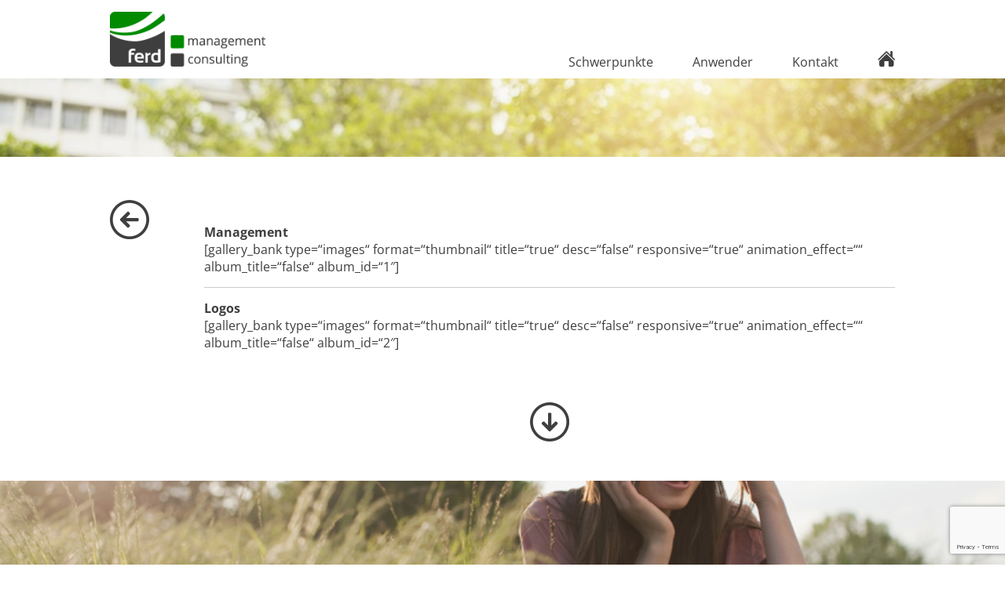

--- FILE ---
content_type: text/html; charset=UTF-8
request_url: https://www.ferdmc.com/presse/bildmaterial/
body_size: 8450
content:
<!DOCTYPE HTML>
<html lang="de">
<head>
    <meta http-equiv="Content-Type" content="text/html; charset=utf-8"/>
    <meta name="viewport" content="width=device-width, initial-scale = 1.0, user-scalable = no">
    <title>Bildmaterial | ferd management &amp; consulting GmbH</title>

    <link rel="icon" href="https://www.ferdmc.com/wp-content/themes/ferd/favicon.ico" type="image/x-icon">
    <link rel="stylesheet" href="https://www.ferdmc.com/wp-content/themes/ferd/css/normalize.css" type="text/css" media="screen">
    <link rel="stylesheet" href="https://www.ferdmc.com/wp-content/themes/ferd/css/grid.css" type="text/css" media="screen">
    <link rel="stylesheet" href="https://www.ferdmc.com/wp-content/themes/ferd/style.css" type="text/css" media="screen">
    <link rel="stylesheet" href="https://www.ferdmc.com/wp-content/themes/ferd/css/jquery.fancybox.css?v=2.1.5" type="text/css" media="screen">
    <meta name='robots' content='index, follow, max-image-preview:large, max-snippet:-1, max-video-preview:-1' />

	<!-- This site is optimized with the Yoast SEO plugin v21.8 - https://yoast.com/wordpress/plugins/seo/ -->
	<link rel="canonical" href="https://www.ferdmc.com/presse/bildmaterial/" />
	<meta property="og:locale" content="de_DE" />
	<meta property="og:type" content="article" />
	<meta property="og:title" content="Bildmaterial | ferd management &amp; consulting GmbH" />
	<meta property="og:description" content="Management [gallery_bank type=&#8220;images&#8220; format=&#8220;thumbnail&#8220; title=&#8220;true&#8220; desc=&#8220;false&#8220; responsive=&#8220;true&#8220; animation_effect=&#8220;&#8220; album_title=&#8220;false&#8220; album_id=&#8220;1&#8243;] Logos [gallery_bank type=&#8220;images&#8220; format=&#8220;thumbnail&#8220; title=&#8220;true&#8220; desc=&#8220;false&#8220; responsive=&#8220;true&#8220; animation_effect=&#8220;&#8220; album_title=&#8220;false&#8220; album_id=&#8220;2&#8243;]" />
	<meta property="og:url" content="https://www.ferdmc.com/presse/bildmaterial/" />
	<meta property="og:site_name" content="ferd management &amp; consulting GmbH" />
	<meta property="article:modified_time" content="2014-09-03T12:51:32+00:00" />
	<script type="application/ld+json" class="yoast-schema-graph">{"@context":"https://schema.org","@graph":[{"@type":"WebPage","@id":"https://www.ferdmc.com/presse/bildmaterial/","url":"https://www.ferdmc.com/presse/bildmaterial/","name":"Bildmaterial | ferd management & consulting GmbH","isPartOf":{"@id":"https://www.ferdmc.com/#website"},"datePublished":"2014-08-08T07:26:42+00:00","dateModified":"2014-09-03T12:51:32+00:00","breadcrumb":{"@id":"https://www.ferdmc.com/presse/bildmaterial/#breadcrumb"},"inLanguage":"de","potentialAction":[{"@type":"ReadAction","target":["https://www.ferdmc.com/presse/bildmaterial/"]}]},{"@type":"BreadcrumbList","@id":"https://www.ferdmc.com/presse/bildmaterial/#breadcrumb","itemListElement":[{"@type":"ListItem","position":1,"name":"Home","item":"https://www.ferdmc.com/"},{"@type":"ListItem","position":2,"name":"Presse","item":"https://www.ferdmc.com/presse/"},{"@type":"ListItem","position":3,"name":"Bildmaterial"}]},{"@type":"WebSite","@id":"https://www.ferdmc.com/#website","url":"https://www.ferdmc.com/","name":"ferd management &amp; consulting GmbH","description":"Optimierte Rechnungsprozesse","potentialAction":[{"@type":"SearchAction","target":{"@type":"EntryPoint","urlTemplate":"https://www.ferdmc.com/?s={search_term_string}"},"query-input":"required name=search_term_string"}],"inLanguage":"de"}]}</script>
	<!-- / Yoast SEO plugin. -->


<link rel="alternate" type="application/rss+xml" title="ferd management &amp; consulting GmbH &raquo; Feed" href="https://www.ferdmc.com/feed/" />
<link rel="alternate" type="application/rss+xml" title="ferd management &amp; consulting GmbH &raquo; Kommentar-Feed" href="https://www.ferdmc.com/comments/feed/" />
<script type="text/javascript">
/* <![CDATA[ */
window._wpemojiSettings = {"baseUrl":"https:\/\/s.w.org\/images\/core\/emoji\/14.0.0\/72x72\/","ext":".png","svgUrl":"https:\/\/s.w.org\/images\/core\/emoji\/14.0.0\/svg\/","svgExt":".svg","source":{"concatemoji":"https:\/\/www.ferdmc.com\/wp-includes\/js\/wp-emoji-release.min.js?ver=6.4.7"}};
/*! This file is auto-generated */
!function(i,n){var o,s,e;function c(e){try{var t={supportTests:e,timestamp:(new Date).valueOf()};sessionStorage.setItem(o,JSON.stringify(t))}catch(e){}}function p(e,t,n){e.clearRect(0,0,e.canvas.width,e.canvas.height),e.fillText(t,0,0);var t=new Uint32Array(e.getImageData(0,0,e.canvas.width,e.canvas.height).data),r=(e.clearRect(0,0,e.canvas.width,e.canvas.height),e.fillText(n,0,0),new Uint32Array(e.getImageData(0,0,e.canvas.width,e.canvas.height).data));return t.every(function(e,t){return e===r[t]})}function u(e,t,n){switch(t){case"flag":return n(e,"\ud83c\udff3\ufe0f\u200d\u26a7\ufe0f","\ud83c\udff3\ufe0f\u200b\u26a7\ufe0f")?!1:!n(e,"\ud83c\uddfa\ud83c\uddf3","\ud83c\uddfa\u200b\ud83c\uddf3")&&!n(e,"\ud83c\udff4\udb40\udc67\udb40\udc62\udb40\udc65\udb40\udc6e\udb40\udc67\udb40\udc7f","\ud83c\udff4\u200b\udb40\udc67\u200b\udb40\udc62\u200b\udb40\udc65\u200b\udb40\udc6e\u200b\udb40\udc67\u200b\udb40\udc7f");case"emoji":return!n(e,"\ud83e\udef1\ud83c\udffb\u200d\ud83e\udef2\ud83c\udfff","\ud83e\udef1\ud83c\udffb\u200b\ud83e\udef2\ud83c\udfff")}return!1}function f(e,t,n){var r="undefined"!=typeof WorkerGlobalScope&&self instanceof WorkerGlobalScope?new OffscreenCanvas(300,150):i.createElement("canvas"),a=r.getContext("2d",{willReadFrequently:!0}),o=(a.textBaseline="top",a.font="600 32px Arial",{});return e.forEach(function(e){o[e]=t(a,e,n)}),o}function t(e){var t=i.createElement("script");t.src=e,t.defer=!0,i.head.appendChild(t)}"undefined"!=typeof Promise&&(o="wpEmojiSettingsSupports",s=["flag","emoji"],n.supports={everything:!0,everythingExceptFlag:!0},e=new Promise(function(e){i.addEventListener("DOMContentLoaded",e,{once:!0})}),new Promise(function(t){var n=function(){try{var e=JSON.parse(sessionStorage.getItem(o));if("object"==typeof e&&"number"==typeof e.timestamp&&(new Date).valueOf()<e.timestamp+604800&&"object"==typeof e.supportTests)return e.supportTests}catch(e){}return null}();if(!n){if("undefined"!=typeof Worker&&"undefined"!=typeof OffscreenCanvas&&"undefined"!=typeof URL&&URL.createObjectURL&&"undefined"!=typeof Blob)try{var e="postMessage("+f.toString()+"("+[JSON.stringify(s),u.toString(),p.toString()].join(",")+"));",r=new Blob([e],{type:"text/javascript"}),a=new Worker(URL.createObjectURL(r),{name:"wpTestEmojiSupports"});return void(a.onmessage=function(e){c(n=e.data),a.terminate(),t(n)})}catch(e){}c(n=f(s,u,p))}t(n)}).then(function(e){for(var t in e)n.supports[t]=e[t],n.supports.everything=n.supports.everything&&n.supports[t],"flag"!==t&&(n.supports.everythingExceptFlag=n.supports.everythingExceptFlag&&n.supports[t]);n.supports.everythingExceptFlag=n.supports.everythingExceptFlag&&!n.supports.flag,n.DOMReady=!1,n.readyCallback=function(){n.DOMReady=!0}}).then(function(){return e}).then(function(){var e;n.supports.everything||(n.readyCallback(),(e=n.source||{}).concatemoji?t(e.concatemoji):e.wpemoji&&e.twemoji&&(t(e.twemoji),t(e.wpemoji)))}))}((window,document),window._wpemojiSettings);
/* ]]> */
</script>
<style id='wp-emoji-styles-inline-css' type='text/css'>

	img.wp-smiley, img.emoji {
		display: inline !important;
		border: none !important;
		box-shadow: none !important;
		height: 1em !important;
		width: 1em !important;
		margin: 0 0.07em !important;
		vertical-align: -0.1em !important;
		background: none !important;
		padding: 0 !important;
	}
</style>
<link rel='stylesheet' id='wp-block-library-css' href='https://www.ferdmc.com/wp-includes/css/dist/block-library/style.min.css?ver=6.4.7' type='text/css' media='all' />
<style id='classic-theme-styles-inline-css' type='text/css'>
/*! This file is auto-generated */
.wp-block-button__link{color:#fff;background-color:#32373c;border-radius:9999px;box-shadow:none;text-decoration:none;padding:calc(.667em + 2px) calc(1.333em + 2px);font-size:1.125em}.wp-block-file__button{background:#32373c;color:#fff;text-decoration:none}
</style>
<style id='global-styles-inline-css' type='text/css'>
body{--wp--preset--color--black: #000000;--wp--preset--color--cyan-bluish-gray: #abb8c3;--wp--preset--color--white: #ffffff;--wp--preset--color--pale-pink: #f78da7;--wp--preset--color--vivid-red: #cf2e2e;--wp--preset--color--luminous-vivid-orange: #ff6900;--wp--preset--color--luminous-vivid-amber: #fcb900;--wp--preset--color--light-green-cyan: #7bdcb5;--wp--preset--color--vivid-green-cyan: #00d084;--wp--preset--color--pale-cyan-blue: #8ed1fc;--wp--preset--color--vivid-cyan-blue: #0693e3;--wp--preset--color--vivid-purple: #9b51e0;--wp--preset--gradient--vivid-cyan-blue-to-vivid-purple: linear-gradient(135deg,rgba(6,147,227,1) 0%,rgb(155,81,224) 100%);--wp--preset--gradient--light-green-cyan-to-vivid-green-cyan: linear-gradient(135deg,rgb(122,220,180) 0%,rgb(0,208,130) 100%);--wp--preset--gradient--luminous-vivid-amber-to-luminous-vivid-orange: linear-gradient(135deg,rgba(252,185,0,1) 0%,rgba(255,105,0,1) 100%);--wp--preset--gradient--luminous-vivid-orange-to-vivid-red: linear-gradient(135deg,rgba(255,105,0,1) 0%,rgb(207,46,46) 100%);--wp--preset--gradient--very-light-gray-to-cyan-bluish-gray: linear-gradient(135deg,rgb(238,238,238) 0%,rgb(169,184,195) 100%);--wp--preset--gradient--cool-to-warm-spectrum: linear-gradient(135deg,rgb(74,234,220) 0%,rgb(151,120,209) 20%,rgb(207,42,186) 40%,rgb(238,44,130) 60%,rgb(251,105,98) 80%,rgb(254,248,76) 100%);--wp--preset--gradient--blush-light-purple: linear-gradient(135deg,rgb(255,206,236) 0%,rgb(152,150,240) 100%);--wp--preset--gradient--blush-bordeaux: linear-gradient(135deg,rgb(254,205,165) 0%,rgb(254,45,45) 50%,rgb(107,0,62) 100%);--wp--preset--gradient--luminous-dusk: linear-gradient(135deg,rgb(255,203,112) 0%,rgb(199,81,192) 50%,rgb(65,88,208) 100%);--wp--preset--gradient--pale-ocean: linear-gradient(135deg,rgb(255,245,203) 0%,rgb(182,227,212) 50%,rgb(51,167,181) 100%);--wp--preset--gradient--electric-grass: linear-gradient(135deg,rgb(202,248,128) 0%,rgb(113,206,126) 100%);--wp--preset--gradient--midnight: linear-gradient(135deg,rgb(2,3,129) 0%,rgb(40,116,252) 100%);--wp--preset--font-size--small: 13px;--wp--preset--font-size--medium: 20px;--wp--preset--font-size--large: 36px;--wp--preset--font-size--x-large: 42px;--wp--preset--spacing--20: 0.44rem;--wp--preset--spacing--30: 0.67rem;--wp--preset--spacing--40: 1rem;--wp--preset--spacing--50: 1.5rem;--wp--preset--spacing--60: 2.25rem;--wp--preset--spacing--70: 3.38rem;--wp--preset--spacing--80: 5.06rem;--wp--preset--shadow--natural: 6px 6px 9px rgba(0, 0, 0, 0.2);--wp--preset--shadow--deep: 12px 12px 50px rgba(0, 0, 0, 0.4);--wp--preset--shadow--sharp: 6px 6px 0px rgba(0, 0, 0, 0.2);--wp--preset--shadow--outlined: 6px 6px 0px -3px rgba(255, 255, 255, 1), 6px 6px rgba(0, 0, 0, 1);--wp--preset--shadow--crisp: 6px 6px 0px rgba(0, 0, 0, 1);}:where(.is-layout-flex){gap: 0.5em;}:where(.is-layout-grid){gap: 0.5em;}body .is-layout-flow > .alignleft{float: left;margin-inline-start: 0;margin-inline-end: 2em;}body .is-layout-flow > .alignright{float: right;margin-inline-start: 2em;margin-inline-end: 0;}body .is-layout-flow > .aligncenter{margin-left: auto !important;margin-right: auto !important;}body .is-layout-constrained > .alignleft{float: left;margin-inline-start: 0;margin-inline-end: 2em;}body .is-layout-constrained > .alignright{float: right;margin-inline-start: 2em;margin-inline-end: 0;}body .is-layout-constrained > .aligncenter{margin-left: auto !important;margin-right: auto !important;}body .is-layout-constrained > :where(:not(.alignleft):not(.alignright):not(.alignfull)){max-width: var(--wp--style--global--content-size);margin-left: auto !important;margin-right: auto !important;}body .is-layout-constrained > .alignwide{max-width: var(--wp--style--global--wide-size);}body .is-layout-flex{display: flex;}body .is-layout-flex{flex-wrap: wrap;align-items: center;}body .is-layout-flex > *{margin: 0;}body .is-layout-grid{display: grid;}body .is-layout-grid > *{margin: 0;}:where(.wp-block-columns.is-layout-flex){gap: 2em;}:where(.wp-block-columns.is-layout-grid){gap: 2em;}:where(.wp-block-post-template.is-layout-flex){gap: 1.25em;}:where(.wp-block-post-template.is-layout-grid){gap: 1.25em;}.has-black-color{color: var(--wp--preset--color--black) !important;}.has-cyan-bluish-gray-color{color: var(--wp--preset--color--cyan-bluish-gray) !important;}.has-white-color{color: var(--wp--preset--color--white) !important;}.has-pale-pink-color{color: var(--wp--preset--color--pale-pink) !important;}.has-vivid-red-color{color: var(--wp--preset--color--vivid-red) !important;}.has-luminous-vivid-orange-color{color: var(--wp--preset--color--luminous-vivid-orange) !important;}.has-luminous-vivid-amber-color{color: var(--wp--preset--color--luminous-vivid-amber) !important;}.has-light-green-cyan-color{color: var(--wp--preset--color--light-green-cyan) !important;}.has-vivid-green-cyan-color{color: var(--wp--preset--color--vivid-green-cyan) !important;}.has-pale-cyan-blue-color{color: var(--wp--preset--color--pale-cyan-blue) !important;}.has-vivid-cyan-blue-color{color: var(--wp--preset--color--vivid-cyan-blue) !important;}.has-vivid-purple-color{color: var(--wp--preset--color--vivid-purple) !important;}.has-black-background-color{background-color: var(--wp--preset--color--black) !important;}.has-cyan-bluish-gray-background-color{background-color: var(--wp--preset--color--cyan-bluish-gray) !important;}.has-white-background-color{background-color: var(--wp--preset--color--white) !important;}.has-pale-pink-background-color{background-color: var(--wp--preset--color--pale-pink) !important;}.has-vivid-red-background-color{background-color: var(--wp--preset--color--vivid-red) !important;}.has-luminous-vivid-orange-background-color{background-color: var(--wp--preset--color--luminous-vivid-orange) !important;}.has-luminous-vivid-amber-background-color{background-color: var(--wp--preset--color--luminous-vivid-amber) !important;}.has-light-green-cyan-background-color{background-color: var(--wp--preset--color--light-green-cyan) !important;}.has-vivid-green-cyan-background-color{background-color: var(--wp--preset--color--vivid-green-cyan) !important;}.has-pale-cyan-blue-background-color{background-color: var(--wp--preset--color--pale-cyan-blue) !important;}.has-vivid-cyan-blue-background-color{background-color: var(--wp--preset--color--vivid-cyan-blue) !important;}.has-vivid-purple-background-color{background-color: var(--wp--preset--color--vivid-purple) !important;}.has-black-border-color{border-color: var(--wp--preset--color--black) !important;}.has-cyan-bluish-gray-border-color{border-color: var(--wp--preset--color--cyan-bluish-gray) !important;}.has-white-border-color{border-color: var(--wp--preset--color--white) !important;}.has-pale-pink-border-color{border-color: var(--wp--preset--color--pale-pink) !important;}.has-vivid-red-border-color{border-color: var(--wp--preset--color--vivid-red) !important;}.has-luminous-vivid-orange-border-color{border-color: var(--wp--preset--color--luminous-vivid-orange) !important;}.has-luminous-vivid-amber-border-color{border-color: var(--wp--preset--color--luminous-vivid-amber) !important;}.has-light-green-cyan-border-color{border-color: var(--wp--preset--color--light-green-cyan) !important;}.has-vivid-green-cyan-border-color{border-color: var(--wp--preset--color--vivid-green-cyan) !important;}.has-pale-cyan-blue-border-color{border-color: var(--wp--preset--color--pale-cyan-blue) !important;}.has-vivid-cyan-blue-border-color{border-color: var(--wp--preset--color--vivid-cyan-blue) !important;}.has-vivid-purple-border-color{border-color: var(--wp--preset--color--vivid-purple) !important;}.has-vivid-cyan-blue-to-vivid-purple-gradient-background{background: var(--wp--preset--gradient--vivid-cyan-blue-to-vivid-purple) !important;}.has-light-green-cyan-to-vivid-green-cyan-gradient-background{background: var(--wp--preset--gradient--light-green-cyan-to-vivid-green-cyan) !important;}.has-luminous-vivid-amber-to-luminous-vivid-orange-gradient-background{background: var(--wp--preset--gradient--luminous-vivid-amber-to-luminous-vivid-orange) !important;}.has-luminous-vivid-orange-to-vivid-red-gradient-background{background: var(--wp--preset--gradient--luminous-vivid-orange-to-vivid-red) !important;}.has-very-light-gray-to-cyan-bluish-gray-gradient-background{background: var(--wp--preset--gradient--very-light-gray-to-cyan-bluish-gray) !important;}.has-cool-to-warm-spectrum-gradient-background{background: var(--wp--preset--gradient--cool-to-warm-spectrum) !important;}.has-blush-light-purple-gradient-background{background: var(--wp--preset--gradient--blush-light-purple) !important;}.has-blush-bordeaux-gradient-background{background: var(--wp--preset--gradient--blush-bordeaux) !important;}.has-luminous-dusk-gradient-background{background: var(--wp--preset--gradient--luminous-dusk) !important;}.has-pale-ocean-gradient-background{background: var(--wp--preset--gradient--pale-ocean) !important;}.has-electric-grass-gradient-background{background: var(--wp--preset--gradient--electric-grass) !important;}.has-midnight-gradient-background{background: var(--wp--preset--gradient--midnight) !important;}.has-small-font-size{font-size: var(--wp--preset--font-size--small) !important;}.has-medium-font-size{font-size: var(--wp--preset--font-size--medium) !important;}.has-large-font-size{font-size: var(--wp--preset--font-size--large) !important;}.has-x-large-font-size{font-size: var(--wp--preset--font-size--x-large) !important;}
.wp-block-navigation a:where(:not(.wp-element-button)){color: inherit;}
:where(.wp-block-post-template.is-layout-flex){gap: 1.25em;}:where(.wp-block-post-template.is-layout-grid){gap: 1.25em;}
:where(.wp-block-columns.is-layout-flex){gap: 2em;}:where(.wp-block-columns.is-layout-grid){gap: 2em;}
.wp-block-pullquote{font-size: 1.5em;line-height: 1.6;}
</style>
<link rel='stylesheet' id='contact-form-7-css' href='https://www.ferdmc.com/wp-content/plugins/contact-form-7/includes/css/styles.css?ver=5.8.6' type='text/css' media='all' />
<link rel="https://api.w.org/" href="https://www.ferdmc.com/wp-json/" /><link rel="alternate" type="application/json" href="https://www.ferdmc.com/wp-json/wp/v2/pages/280" /><link rel="EditURI" type="application/rsd+xml" title="RSD" href="https://www.ferdmc.com/xmlrpc.php?rsd" />
<meta name="generator" content="WordPress 6.4.7" />
<link rel='shortlink' href='https://www.ferdmc.com/?p=280' />
<link rel="alternate" type="application/json+oembed" href="https://www.ferdmc.com/wp-json/oembed/1.0/embed?url=https%3A%2F%2Fwww.ferdmc.com%2Fpresse%2Fbildmaterial%2F" />
<link rel="alternate" type="text/xml+oembed" href="https://www.ferdmc.com/wp-json/oembed/1.0/embed?url=https%3A%2F%2Fwww.ferdmc.com%2Fpresse%2Fbildmaterial%2F&#038;format=xml" />
<style type="text/css">
.qtranxs_flag_de {background-image: url(https://www.ferdmc.com/wp-content/plugins/qtranslate-x/flags/de.png); background-repeat: no-repeat;}
.qtranxs_flag_en {background-image: url(https://www.ferdmc.com/wp-content/plugins/qtranslate-x/flags/gb.png); background-repeat: no-repeat;}
.qtranxs_flag_es {background-image: url(https://www.ferdmc.com/wp-content/plugins/qtranslate-x/flags/es.png); background-repeat: no-repeat;}
.qtranxs_flag_fr {background-image: url(https://www.ferdmc.com/wp-content/plugins/qtranslate-x/flags/fr.png); background-repeat: no-repeat;}
</style>
<link hreflang="de" href="https://www.ferdmc.com/de/presse/bildmaterial/" rel="alternate" />
<link hreflang="en" href="https://www.ferdmc.com/en/presse/bildmaterial/" rel="alternate" />
<link hreflang="es" href="https://www.ferdmc.com/es/presse/bildmaterial/" rel="alternate" />
<link hreflang="fr" href="https://www.ferdmc.com/fr/presse/bildmaterial/" rel="alternate" />
<link hreflang="x-default" href="https://www.ferdmc.com/presse/bildmaterial/" rel="alternate" />
<meta name="generator" content="qTranslate-X 3.4.6.8" />

</head>
<body>

    <div class="menu">
        <div class="container_nav clearfix">

            <div id="logo" class="grid_3">
                <a href="/"><img src="https://www.ferdmc.com/wp-content/themes/ferd/images/logo.png" border="0"></a>
            </div>

           <div id="obernav">

               <!-- <div id="obernav_content">
                    <a class="registrieren" href="/anmelden">Registrieren</a>
<a class="login" href="/anmelden"><img src="/images/lock_icon.png" height="17"></a>
                </div>-->

            </div>


            <div id="nav" class="grid_9 omega">
                <ul class="navigation">
                    <li class="dropdown"><a href="https://www.ferdmc.com/#schwerpunkte">Schwerpunkte</a>
                        <ul>
                                                <li class="first"><a href="https://www.ferdmc.com/schwerpunkte/#rechnungsprozesse">Rechnungsprozesse</a></li>
                            <li><a href="https://www.ferdmc.com/schwerpunkte/#compliance">Compliance</a></li>
                            <li><a href="https://www.ferdmc.com/schwerpunkte/#loesungen">Lösungen</a></li>
                            <li class="last"><a href="https://www.ferdmc.com/schwerpunkte/#zugferd">ZUGFeRD</a></li>
                                            </ul>
                    </li>
                    <li class="dropdown"><a href="https://www.ferdmc.com/#anwender">Anwender</a>
                        <ul>
                                                <li class="first"><a href="https://www.ferdmc.com/anwender/#unternehmen">Unternehmen</a></li>
                            <li><a href="https://www.ferdmc.com/anwender/#oeffentliche_verwaltung">Öffentliche Verwaltung</a></li>
                            <li><a href="https://www.ferdmc.com/anwender/#verbaende_und_organisationen">Verbände und Organisationen</a></li>
                            <li class="last"><a href="https://www.ferdmc.com/anwender/#it-loesungsanbieter">IT-Lösungsanbieter</a></li>
                                            </ul>
                    </li>
                    <li class="kontakt" data-slide="100" name="kontaktformular"><a>Kontakt</a></li>
                    <li class="home"><a href="https://www.ferdmc.com"><img src="https://www.ferdmc.com/wp-content/themes/ferd/images/home.png" width="22"></a></li>
                    <li class="home_mobil"><a href="https://www.ferdmc.com">Home</a></li>
                </ul>
                <a href="#" id="pull">Menu</a>
            </div>
        </div>
    </div>

<div id="p_oben_other" data-stellar-background-ratio="0.5" style="background-image:url('https://www.ferdmc.com/wp-content/themes/ferd/images/Key_Visual.jpg');">
    <div class="topname" id="top"></div>
</div>



<div class="slide" id="slidesecond" data-slide="1" data-stellar-background-ratio="0.5">
        <div class="container clearfix">

                <div class="grid_13">
    <div class="subpage_text">
         <a href="http://www.ferdmc.com/presse/">
            <img src="http://www.ferdmc.com/wp-content/themes/ferd/images/arrow_left.png" width="50" height="50" border="0" id="arrow_left">
        </a>
    </div>
</div>

<div id="content" class="grid_14">
<div id="subtitle_other"><h2><? the_title(); ?></h2></div>
<div class="subpage_text">
    <p><strong>Management</strong><br />
[gallery_bank type=&#8220;images&#8220; format=&#8220;thumbnail&#8220; title=&#8220;true&#8220; desc=&#8220;false&#8220; responsive=&#8220;true&#8220; animation_effect=&#8220;&#8220; album_title=&#8220;false&#8220; album_id=&#8220;1&#8243;]</p>
<hr style="background-color:#ccc;height:1px;border:none;"/>
<p><strong>Logos</strong><br />
[gallery_bank type=&#8220;images&#8220; format=&#8220;thumbnail&#8220; title=&#8220;true&#8220; desc=&#8220;false&#8220; responsive=&#8220;true&#8220; animation_effect=&#8220;&#8220; album_title=&#8220;false&#8220; album_id=&#8220;2&#8243;]</p>
</div>

                <div class="arrow_wrapper">
                    <p class="last arrow" data-slide="100" name="kontaktformular"><img src="https://www.ferdmc.com/wp-content/themes/ferd/images/arrow_bottom.png" height="50" width="50"></p>
                </div>
            </div>
        </div>
    </div>

    <div id="p_unten" data-stellar-background-ratio="0.5" style="background-image:url('https://www.ferdmc.com/wp-content/themes/ferd/images/Phone_Girl.jpg');"></div>




<!-- Fade & scale -->
<div id="fadeandscale" class="well">
Für die Nutzung unseres Bildmaterials ist die Akzeptanz entsprechender Bedingungen erforderlich.<br/>
Bitte bestätigen Sie den <b>Ich akzeptiere</b> - Button, wenn sie unseren <a href="http://www.ferdmc.com/presse/nutzungsbedingungen/">Nutzungsbedingungen</a> zustimmen.<br/><br/>
<a class="fadeandscale_close" style="cursor:pointer;float:left;padding-right:10px;padding-top:5px;padding-left:10px;padding-bottom:5px;background-color:#008C00;display:block;border-radius:6px;text-decoration:none;color:#fff;font-size: 14px;">Ich akzeptiere</a>
<a href="http://www.ferdmc.com/presse/" style="cursor:pointer;float:right;padding-right:10px;padding-top:5px;padding-left:10px;padding-bottom:5px;background-color:#3e3e3e;display:block;border-radius:6px;text-decoration:none;color:#fff;font-size: 14px;">Abbrechen</a>
</div>


<script type="text/javascript" src="https://www.ferdmc.com/wp-content/themes/ferd/js/jquery.popupoverlay.js"></script>
<script>
jQuery(document).ready(function($) {
    $('#fadeandscale').popup('show');
});
</script>

<style>
#fadeandscale {
    -webkit-transform: scale(0.8);
       -moz-transform: scale(0.8);
        -ms-transform: scale(0.8);
            transform: scale(0.8);
}
.popup_visible #fadeandscale {
    -webkit-transform: scale(1);
       -moz-transform: scale(1);
        -ms-transform: scale(1);
            transform: scale(1);
}
</style>


      <div class="slide" id="kontakt" data-slide="100" data-stellar-background-ratio="0.5">
        <div class="container clearfix">
            <div id="kontakt_wrapper">
                <div id="content" class="grid_12" style="text-align:center;padding-bottom:50px;">
                    <h1>Noch Fragen?<br/>Nehmen Sie einfach Kontakt auf.</h1>
                </div>
                <div id="content" class="grid_7">
                    <li id="text-2" class="widget-container widget_text">			<div class="textwidget">
<div class="wpcf7 no-js" id="wpcf7-f4-o1" lang="de-DE" dir="ltr">
<div class="screen-reader-response"><p role="status" aria-live="polite" aria-atomic="true"></p> <ul></ul></div>
<form action="/presse/bildmaterial/#wpcf7-f4-o1" method="post" class="wpcf7-form init" aria-label="Kontaktformular" novalidate="novalidate" data-status="init">
<div style="display: none;">
<input type="hidden" name="_wpcf7" value="4" />
<input type="hidden" name="_wpcf7_version" value="5.8.6" />
<input type="hidden" name="_wpcf7_locale" value="de_DE" />
<input type="hidden" name="_wpcf7_unit_tag" value="wpcf7-f4-o1" />
<input type="hidden" name="_wpcf7_container_post" value="0" />
<input type="hidden" name="_wpcf7_posted_data_hash" value="" />
<input type="hidden" name="_wpcf7_recaptcha_response" value="" />
</div>
<div id="contactForm">
	<div id="name">
		<p><span class="wpcf7-form-control-wrap" data-name="your-name"><input size="40" class="wpcf7-form-control wpcf7-text wpcf7-validates-as-required" aria-required="true" aria-invalid="false" placeholder="Name" value="" type="text" name="your-name" /></span>
		</p>
	</div>
	<div id="email">
		<p><span class="wpcf7-form-control-wrap" data-name="your-telefon"><input size="40" class="wpcf7-form-control wpcf7-tel wpcf7-text wpcf7-validates-as-tel" aria-invalid="false" placeholder="Telefon" value="" type="tel" name="your-telefon" /></span>
		</p>
	</div>
	<div id="email">
		<p><span class="wpcf7-form-control-wrap" data-name="your-email"><input size="40" class="wpcf7-form-control wpcf7-email wpcf7-validates-as-required wpcf7-text wpcf7-validates-as-email" aria-required="true" aria-invalid="false" placeholder="E-Mail" value="" type="email" name="your-email" /></span>
		</p>
	</div>
	<div id="nachricht">
		<p><span class="wpcf7-form-control-wrap" data-name="your-message"><textarea cols="40" rows="10" class="wpcf7-form-control wpcf7-textarea" aria-invalid="false" placeholder="Nachricht" name="your-message"></textarea></span>
		</p>
	</div>
	<div id="button">
		<p><input class="wpcf7-form-control wpcf7-submit has-spinner" type="submit" value="Senden" />
		</p>
	</div>
</div><p style="display: none !important;"><label>&#916;<textarea name="_wpcf7_ak_hp_textarea" cols="45" rows="8" maxlength="100"></textarea></label><input type="hidden" id="ak_js_1" name="_wpcf7_ak_js" value="150"/><script>document.getElementById( "ak_js_1" ).setAttribute( "value", ( new Date() ).getTime() );</script></p><div class="wpcf7-response-output" aria-hidden="true"></div>
</form>
</div>
</div>
		</li>                    <div id="mobile_text"><div id="mobile_text_inline">Wenn Sie Fragen zu unseren Beratungs- und Serviceleistungen haben, senden Sie uns einfach eine kurze Nachricht. Gerne sind wir auch per Telefon für Sie da. Sie erreichen uns via <b>+49 (521) 977 933-200</b>.</div></div>
                </div>
                <div id="decorative" class="grid_5 omega">
                    <div style="padding-left:20px;font-weight:300;">
                        Wenn Sie Fragen zu unseren Beratungs- und Serviceleistungen haben, senden Sie uns einfach eine kurze Nachricht.<br/><br/>Gerne sind wir auch per Telefon für Sie da.<br/>Sie erreichen uns via <b>+49 (521) 977 933-200</b>.
                    </div>
                </div>
            </div>
            <div class="arrow_wrapper_kontakt">
                <!--<p class="arrow" data-slide="101" name="bottom">
                    <img src="/images/arrow_bottom_white.png" height="50" width="50">
                </p>-->
            </div>

        </div>
    </div>

    <div class="slide" id="footer" data-slide="101" data-stellar-background-ratio="0.5">
        <div class="container clearfix">
            <div id="content" class="grid_12">
                <div class="arrow_wrapper_bottom">
                    <p class="arrow" data-slide="1" id="totopname">
                        <img src="https://www.ferdmc.com/wp-content/themes/ferd/images/arrow_top.png" height="50" width="50">
                    </p>
                </div>
                <div id="footer_menu">
                    <a href="/ueber-uns">Über Uns</a> | 
                    <a href="/presse-landing">Presse</a> | 
                    <a href="/jobs">Jobs</a> | 
                    <a href="/datenschutz">Datenschutz</a> | 
                    <a href="/impressum">Impressum</a>
                    <br/>
                    <span>© 2014 - 2026 ferd management & consulting GmbH</span>
                </div>
            </div>
        </div>
    </div>

    <div id="bottom"></div>

    <script type="text/javascript" src="https://www.ferdmc.com/wp-content/plugins/contact-form-7/includes/swv/js/index.js?ver=5.8.6" id="swv-js"></script>
<script type="text/javascript" id="contact-form-7-js-extra">
/* <![CDATA[ */
var wpcf7 = {"api":{"root":"https:\/\/www.ferdmc.com\/wp-json\/","namespace":"contact-form-7\/v1"}};
/* ]]> */
</script>
<script type="text/javascript" src="https://www.ferdmc.com/wp-content/plugins/contact-form-7/includes/js/index.js?ver=5.8.6" id="contact-form-7-js"></script>
<script type="text/javascript" src="https://www.google.com/recaptcha/api.js?render=6Ldu9tMUAAAAAHhJC7lIsfDC1FuC0eGjz5NxXQdR&amp;ver=3.0" id="google-recaptcha-js"></script>
<script type="text/javascript" src="https://www.ferdmc.com/wp-includes/js/dist/vendor/wp-polyfill-inert.min.js?ver=3.1.2" id="wp-polyfill-inert-js"></script>
<script type="text/javascript" src="https://www.ferdmc.com/wp-includes/js/dist/vendor/regenerator-runtime.min.js?ver=0.14.0" id="regenerator-runtime-js"></script>
<script type="text/javascript" src="https://www.ferdmc.com/wp-includes/js/dist/vendor/wp-polyfill.min.js?ver=3.15.0" id="wp-polyfill-js"></script>
<script type="text/javascript" id="wpcf7-recaptcha-js-extra">
/* <![CDATA[ */
var wpcf7_recaptcha = {"sitekey":"6Ldu9tMUAAAAAHhJC7lIsfDC1FuC0eGjz5NxXQdR","actions":{"homepage":"homepage","contactform":"contactform"}};
/* ]]> */
</script>
<script type="text/javascript" src="https://www.ferdmc.com/wp-content/plugins/contact-form-7/modules/recaptcha/index.js?ver=5.8.6" id="wpcf7-recaptcha-js"></script>
<script defer type="text/javascript" src="https://www.ferdmc.com/wp-content/plugins/akismet/_inc/akismet-frontend.js?ver=1698402491" id="akismet-frontend-js"></script>

    <script src="https://code.jquery.com/jquery-1.11.2.min.js" type="text/javascript"></script>
    <script type="text/javascript" src="https://www.ferdmc.com/wp-content/themes/ferd/js/jquery.stellar.min.js"></script>
    <script type="text/javascript" src="https://www.ferdmc.com/wp-content/themes/ferd/js/waypoints.min.js"></script>
    <script type="text/javascript" src="https://www.ferdmc.com/wp-content/themes/ferd/js/jquery.easing.1.3.js"></script>
    <script type="text/javascript" src="https://www.ferdmc.com/wp-content/themes/ferd/js/doubletaptogo.js"></script>
    <script type="text/javascript" src="https://www.ferdmc.com/wp-content/themes/ferd/js/jquery.fancybox.js?v=2.1.5"></script>
    <script type="text/javascript" src="https://www.ferdmc.com/wp-content/themes/ferd/js/modernizr.js"></script>
    <script>
        jQuery(document).ready(function($) {
        if (!Modernizr.svg) {
    var imgs = document.getElementsByTagName('img');
    var svgExtension = /.*\.svg$/
    var l = imgs.length;
    for(var i = 0; i < l; i++) {
        if(imgs[i].src.match(svgExtension)) {
            imgs[i].src = imgs[i].src.slice(0, -3) + 'png';
            console.log(imgs[i].src);
        }
    }
}
        });
    </script>
    <script type="text/javascript" src="https://www.ferdmc.com/wp-content/themes/ferd/js/myscript.js"></script>
    <script>
        jQuery(document).ready(function($) {
            var pull        = $('#pull');
                menu        = $('#nav ul');
                menuHeight  = menu.height();

            $(pull).on('click', function(e) {
                e.preventDefault();
                menu.slideToggle();
            });

            $(window).resize(function(){
                var w = $(window).width();
                if(w > 480 && menu.is(':hidden')) {
                    menu.removeAttr('style');
                }
            });
        });
    </script>
    <script type="text/javascript">
        jQuery(document).ready(function($) {
            $(".fancybox").fancybox({
                maxWidth    : 500,
                fitToView   : false,
                width       : '40%',
                autoSize    : true,
                closeClick  : false,
                openEffect  : 'none',
                closeEffect : 'none'
            });
        });
    </script>


<script>
    if (document.getElementsByClassName('topname')[0]) {
        var totopname = document.getElementById('totopname');
        var topname = document.getElementsByClassName('topname')[0].getAttribute('id');
        totopname.setAttribute('name', topname);
    } else {
        document.getElementById('totopname').setAttribute('name', 'top');
    }
</script>

</body>
</html>


--- FILE ---
content_type: text/html; charset=utf-8
request_url: https://www.google.com/recaptcha/api2/anchor?ar=1&k=6Ldu9tMUAAAAAHhJC7lIsfDC1FuC0eGjz5NxXQdR&co=aHR0cHM6Ly93d3cuZmVyZG1jLmNvbTo0NDM.&hl=en&v=PoyoqOPhxBO7pBk68S4YbpHZ&size=invisible&anchor-ms=20000&execute-ms=30000&cb=4rhlarku6svx
body_size: 48859
content:
<!DOCTYPE HTML><html dir="ltr" lang="en"><head><meta http-equiv="Content-Type" content="text/html; charset=UTF-8">
<meta http-equiv="X-UA-Compatible" content="IE=edge">
<title>reCAPTCHA</title>
<style type="text/css">
/* cyrillic-ext */
@font-face {
  font-family: 'Roboto';
  font-style: normal;
  font-weight: 400;
  font-stretch: 100%;
  src: url(//fonts.gstatic.com/s/roboto/v48/KFO7CnqEu92Fr1ME7kSn66aGLdTylUAMa3GUBHMdazTgWw.woff2) format('woff2');
  unicode-range: U+0460-052F, U+1C80-1C8A, U+20B4, U+2DE0-2DFF, U+A640-A69F, U+FE2E-FE2F;
}
/* cyrillic */
@font-face {
  font-family: 'Roboto';
  font-style: normal;
  font-weight: 400;
  font-stretch: 100%;
  src: url(//fonts.gstatic.com/s/roboto/v48/KFO7CnqEu92Fr1ME7kSn66aGLdTylUAMa3iUBHMdazTgWw.woff2) format('woff2');
  unicode-range: U+0301, U+0400-045F, U+0490-0491, U+04B0-04B1, U+2116;
}
/* greek-ext */
@font-face {
  font-family: 'Roboto';
  font-style: normal;
  font-weight: 400;
  font-stretch: 100%;
  src: url(//fonts.gstatic.com/s/roboto/v48/KFO7CnqEu92Fr1ME7kSn66aGLdTylUAMa3CUBHMdazTgWw.woff2) format('woff2');
  unicode-range: U+1F00-1FFF;
}
/* greek */
@font-face {
  font-family: 'Roboto';
  font-style: normal;
  font-weight: 400;
  font-stretch: 100%;
  src: url(//fonts.gstatic.com/s/roboto/v48/KFO7CnqEu92Fr1ME7kSn66aGLdTylUAMa3-UBHMdazTgWw.woff2) format('woff2');
  unicode-range: U+0370-0377, U+037A-037F, U+0384-038A, U+038C, U+038E-03A1, U+03A3-03FF;
}
/* math */
@font-face {
  font-family: 'Roboto';
  font-style: normal;
  font-weight: 400;
  font-stretch: 100%;
  src: url(//fonts.gstatic.com/s/roboto/v48/KFO7CnqEu92Fr1ME7kSn66aGLdTylUAMawCUBHMdazTgWw.woff2) format('woff2');
  unicode-range: U+0302-0303, U+0305, U+0307-0308, U+0310, U+0312, U+0315, U+031A, U+0326-0327, U+032C, U+032F-0330, U+0332-0333, U+0338, U+033A, U+0346, U+034D, U+0391-03A1, U+03A3-03A9, U+03B1-03C9, U+03D1, U+03D5-03D6, U+03F0-03F1, U+03F4-03F5, U+2016-2017, U+2034-2038, U+203C, U+2040, U+2043, U+2047, U+2050, U+2057, U+205F, U+2070-2071, U+2074-208E, U+2090-209C, U+20D0-20DC, U+20E1, U+20E5-20EF, U+2100-2112, U+2114-2115, U+2117-2121, U+2123-214F, U+2190, U+2192, U+2194-21AE, U+21B0-21E5, U+21F1-21F2, U+21F4-2211, U+2213-2214, U+2216-22FF, U+2308-230B, U+2310, U+2319, U+231C-2321, U+2336-237A, U+237C, U+2395, U+239B-23B7, U+23D0, U+23DC-23E1, U+2474-2475, U+25AF, U+25B3, U+25B7, U+25BD, U+25C1, U+25CA, U+25CC, U+25FB, U+266D-266F, U+27C0-27FF, U+2900-2AFF, U+2B0E-2B11, U+2B30-2B4C, U+2BFE, U+3030, U+FF5B, U+FF5D, U+1D400-1D7FF, U+1EE00-1EEFF;
}
/* symbols */
@font-face {
  font-family: 'Roboto';
  font-style: normal;
  font-weight: 400;
  font-stretch: 100%;
  src: url(//fonts.gstatic.com/s/roboto/v48/KFO7CnqEu92Fr1ME7kSn66aGLdTylUAMaxKUBHMdazTgWw.woff2) format('woff2');
  unicode-range: U+0001-000C, U+000E-001F, U+007F-009F, U+20DD-20E0, U+20E2-20E4, U+2150-218F, U+2190, U+2192, U+2194-2199, U+21AF, U+21E6-21F0, U+21F3, U+2218-2219, U+2299, U+22C4-22C6, U+2300-243F, U+2440-244A, U+2460-24FF, U+25A0-27BF, U+2800-28FF, U+2921-2922, U+2981, U+29BF, U+29EB, U+2B00-2BFF, U+4DC0-4DFF, U+FFF9-FFFB, U+10140-1018E, U+10190-1019C, U+101A0, U+101D0-101FD, U+102E0-102FB, U+10E60-10E7E, U+1D2C0-1D2D3, U+1D2E0-1D37F, U+1F000-1F0FF, U+1F100-1F1AD, U+1F1E6-1F1FF, U+1F30D-1F30F, U+1F315, U+1F31C, U+1F31E, U+1F320-1F32C, U+1F336, U+1F378, U+1F37D, U+1F382, U+1F393-1F39F, U+1F3A7-1F3A8, U+1F3AC-1F3AF, U+1F3C2, U+1F3C4-1F3C6, U+1F3CA-1F3CE, U+1F3D4-1F3E0, U+1F3ED, U+1F3F1-1F3F3, U+1F3F5-1F3F7, U+1F408, U+1F415, U+1F41F, U+1F426, U+1F43F, U+1F441-1F442, U+1F444, U+1F446-1F449, U+1F44C-1F44E, U+1F453, U+1F46A, U+1F47D, U+1F4A3, U+1F4B0, U+1F4B3, U+1F4B9, U+1F4BB, U+1F4BF, U+1F4C8-1F4CB, U+1F4D6, U+1F4DA, U+1F4DF, U+1F4E3-1F4E6, U+1F4EA-1F4ED, U+1F4F7, U+1F4F9-1F4FB, U+1F4FD-1F4FE, U+1F503, U+1F507-1F50B, U+1F50D, U+1F512-1F513, U+1F53E-1F54A, U+1F54F-1F5FA, U+1F610, U+1F650-1F67F, U+1F687, U+1F68D, U+1F691, U+1F694, U+1F698, U+1F6AD, U+1F6B2, U+1F6B9-1F6BA, U+1F6BC, U+1F6C6-1F6CF, U+1F6D3-1F6D7, U+1F6E0-1F6EA, U+1F6F0-1F6F3, U+1F6F7-1F6FC, U+1F700-1F7FF, U+1F800-1F80B, U+1F810-1F847, U+1F850-1F859, U+1F860-1F887, U+1F890-1F8AD, U+1F8B0-1F8BB, U+1F8C0-1F8C1, U+1F900-1F90B, U+1F93B, U+1F946, U+1F984, U+1F996, U+1F9E9, U+1FA00-1FA6F, U+1FA70-1FA7C, U+1FA80-1FA89, U+1FA8F-1FAC6, U+1FACE-1FADC, U+1FADF-1FAE9, U+1FAF0-1FAF8, U+1FB00-1FBFF;
}
/* vietnamese */
@font-face {
  font-family: 'Roboto';
  font-style: normal;
  font-weight: 400;
  font-stretch: 100%;
  src: url(//fonts.gstatic.com/s/roboto/v48/KFO7CnqEu92Fr1ME7kSn66aGLdTylUAMa3OUBHMdazTgWw.woff2) format('woff2');
  unicode-range: U+0102-0103, U+0110-0111, U+0128-0129, U+0168-0169, U+01A0-01A1, U+01AF-01B0, U+0300-0301, U+0303-0304, U+0308-0309, U+0323, U+0329, U+1EA0-1EF9, U+20AB;
}
/* latin-ext */
@font-face {
  font-family: 'Roboto';
  font-style: normal;
  font-weight: 400;
  font-stretch: 100%;
  src: url(//fonts.gstatic.com/s/roboto/v48/KFO7CnqEu92Fr1ME7kSn66aGLdTylUAMa3KUBHMdazTgWw.woff2) format('woff2');
  unicode-range: U+0100-02BA, U+02BD-02C5, U+02C7-02CC, U+02CE-02D7, U+02DD-02FF, U+0304, U+0308, U+0329, U+1D00-1DBF, U+1E00-1E9F, U+1EF2-1EFF, U+2020, U+20A0-20AB, U+20AD-20C0, U+2113, U+2C60-2C7F, U+A720-A7FF;
}
/* latin */
@font-face {
  font-family: 'Roboto';
  font-style: normal;
  font-weight: 400;
  font-stretch: 100%;
  src: url(//fonts.gstatic.com/s/roboto/v48/KFO7CnqEu92Fr1ME7kSn66aGLdTylUAMa3yUBHMdazQ.woff2) format('woff2');
  unicode-range: U+0000-00FF, U+0131, U+0152-0153, U+02BB-02BC, U+02C6, U+02DA, U+02DC, U+0304, U+0308, U+0329, U+2000-206F, U+20AC, U+2122, U+2191, U+2193, U+2212, U+2215, U+FEFF, U+FFFD;
}
/* cyrillic-ext */
@font-face {
  font-family: 'Roboto';
  font-style: normal;
  font-weight: 500;
  font-stretch: 100%;
  src: url(//fonts.gstatic.com/s/roboto/v48/KFO7CnqEu92Fr1ME7kSn66aGLdTylUAMa3GUBHMdazTgWw.woff2) format('woff2');
  unicode-range: U+0460-052F, U+1C80-1C8A, U+20B4, U+2DE0-2DFF, U+A640-A69F, U+FE2E-FE2F;
}
/* cyrillic */
@font-face {
  font-family: 'Roboto';
  font-style: normal;
  font-weight: 500;
  font-stretch: 100%;
  src: url(//fonts.gstatic.com/s/roboto/v48/KFO7CnqEu92Fr1ME7kSn66aGLdTylUAMa3iUBHMdazTgWw.woff2) format('woff2');
  unicode-range: U+0301, U+0400-045F, U+0490-0491, U+04B0-04B1, U+2116;
}
/* greek-ext */
@font-face {
  font-family: 'Roboto';
  font-style: normal;
  font-weight: 500;
  font-stretch: 100%;
  src: url(//fonts.gstatic.com/s/roboto/v48/KFO7CnqEu92Fr1ME7kSn66aGLdTylUAMa3CUBHMdazTgWw.woff2) format('woff2');
  unicode-range: U+1F00-1FFF;
}
/* greek */
@font-face {
  font-family: 'Roboto';
  font-style: normal;
  font-weight: 500;
  font-stretch: 100%;
  src: url(//fonts.gstatic.com/s/roboto/v48/KFO7CnqEu92Fr1ME7kSn66aGLdTylUAMa3-UBHMdazTgWw.woff2) format('woff2');
  unicode-range: U+0370-0377, U+037A-037F, U+0384-038A, U+038C, U+038E-03A1, U+03A3-03FF;
}
/* math */
@font-face {
  font-family: 'Roboto';
  font-style: normal;
  font-weight: 500;
  font-stretch: 100%;
  src: url(//fonts.gstatic.com/s/roboto/v48/KFO7CnqEu92Fr1ME7kSn66aGLdTylUAMawCUBHMdazTgWw.woff2) format('woff2');
  unicode-range: U+0302-0303, U+0305, U+0307-0308, U+0310, U+0312, U+0315, U+031A, U+0326-0327, U+032C, U+032F-0330, U+0332-0333, U+0338, U+033A, U+0346, U+034D, U+0391-03A1, U+03A3-03A9, U+03B1-03C9, U+03D1, U+03D5-03D6, U+03F0-03F1, U+03F4-03F5, U+2016-2017, U+2034-2038, U+203C, U+2040, U+2043, U+2047, U+2050, U+2057, U+205F, U+2070-2071, U+2074-208E, U+2090-209C, U+20D0-20DC, U+20E1, U+20E5-20EF, U+2100-2112, U+2114-2115, U+2117-2121, U+2123-214F, U+2190, U+2192, U+2194-21AE, U+21B0-21E5, U+21F1-21F2, U+21F4-2211, U+2213-2214, U+2216-22FF, U+2308-230B, U+2310, U+2319, U+231C-2321, U+2336-237A, U+237C, U+2395, U+239B-23B7, U+23D0, U+23DC-23E1, U+2474-2475, U+25AF, U+25B3, U+25B7, U+25BD, U+25C1, U+25CA, U+25CC, U+25FB, U+266D-266F, U+27C0-27FF, U+2900-2AFF, U+2B0E-2B11, U+2B30-2B4C, U+2BFE, U+3030, U+FF5B, U+FF5D, U+1D400-1D7FF, U+1EE00-1EEFF;
}
/* symbols */
@font-face {
  font-family: 'Roboto';
  font-style: normal;
  font-weight: 500;
  font-stretch: 100%;
  src: url(//fonts.gstatic.com/s/roboto/v48/KFO7CnqEu92Fr1ME7kSn66aGLdTylUAMaxKUBHMdazTgWw.woff2) format('woff2');
  unicode-range: U+0001-000C, U+000E-001F, U+007F-009F, U+20DD-20E0, U+20E2-20E4, U+2150-218F, U+2190, U+2192, U+2194-2199, U+21AF, U+21E6-21F0, U+21F3, U+2218-2219, U+2299, U+22C4-22C6, U+2300-243F, U+2440-244A, U+2460-24FF, U+25A0-27BF, U+2800-28FF, U+2921-2922, U+2981, U+29BF, U+29EB, U+2B00-2BFF, U+4DC0-4DFF, U+FFF9-FFFB, U+10140-1018E, U+10190-1019C, U+101A0, U+101D0-101FD, U+102E0-102FB, U+10E60-10E7E, U+1D2C0-1D2D3, U+1D2E0-1D37F, U+1F000-1F0FF, U+1F100-1F1AD, U+1F1E6-1F1FF, U+1F30D-1F30F, U+1F315, U+1F31C, U+1F31E, U+1F320-1F32C, U+1F336, U+1F378, U+1F37D, U+1F382, U+1F393-1F39F, U+1F3A7-1F3A8, U+1F3AC-1F3AF, U+1F3C2, U+1F3C4-1F3C6, U+1F3CA-1F3CE, U+1F3D4-1F3E0, U+1F3ED, U+1F3F1-1F3F3, U+1F3F5-1F3F7, U+1F408, U+1F415, U+1F41F, U+1F426, U+1F43F, U+1F441-1F442, U+1F444, U+1F446-1F449, U+1F44C-1F44E, U+1F453, U+1F46A, U+1F47D, U+1F4A3, U+1F4B0, U+1F4B3, U+1F4B9, U+1F4BB, U+1F4BF, U+1F4C8-1F4CB, U+1F4D6, U+1F4DA, U+1F4DF, U+1F4E3-1F4E6, U+1F4EA-1F4ED, U+1F4F7, U+1F4F9-1F4FB, U+1F4FD-1F4FE, U+1F503, U+1F507-1F50B, U+1F50D, U+1F512-1F513, U+1F53E-1F54A, U+1F54F-1F5FA, U+1F610, U+1F650-1F67F, U+1F687, U+1F68D, U+1F691, U+1F694, U+1F698, U+1F6AD, U+1F6B2, U+1F6B9-1F6BA, U+1F6BC, U+1F6C6-1F6CF, U+1F6D3-1F6D7, U+1F6E0-1F6EA, U+1F6F0-1F6F3, U+1F6F7-1F6FC, U+1F700-1F7FF, U+1F800-1F80B, U+1F810-1F847, U+1F850-1F859, U+1F860-1F887, U+1F890-1F8AD, U+1F8B0-1F8BB, U+1F8C0-1F8C1, U+1F900-1F90B, U+1F93B, U+1F946, U+1F984, U+1F996, U+1F9E9, U+1FA00-1FA6F, U+1FA70-1FA7C, U+1FA80-1FA89, U+1FA8F-1FAC6, U+1FACE-1FADC, U+1FADF-1FAE9, U+1FAF0-1FAF8, U+1FB00-1FBFF;
}
/* vietnamese */
@font-face {
  font-family: 'Roboto';
  font-style: normal;
  font-weight: 500;
  font-stretch: 100%;
  src: url(//fonts.gstatic.com/s/roboto/v48/KFO7CnqEu92Fr1ME7kSn66aGLdTylUAMa3OUBHMdazTgWw.woff2) format('woff2');
  unicode-range: U+0102-0103, U+0110-0111, U+0128-0129, U+0168-0169, U+01A0-01A1, U+01AF-01B0, U+0300-0301, U+0303-0304, U+0308-0309, U+0323, U+0329, U+1EA0-1EF9, U+20AB;
}
/* latin-ext */
@font-face {
  font-family: 'Roboto';
  font-style: normal;
  font-weight: 500;
  font-stretch: 100%;
  src: url(//fonts.gstatic.com/s/roboto/v48/KFO7CnqEu92Fr1ME7kSn66aGLdTylUAMa3KUBHMdazTgWw.woff2) format('woff2');
  unicode-range: U+0100-02BA, U+02BD-02C5, U+02C7-02CC, U+02CE-02D7, U+02DD-02FF, U+0304, U+0308, U+0329, U+1D00-1DBF, U+1E00-1E9F, U+1EF2-1EFF, U+2020, U+20A0-20AB, U+20AD-20C0, U+2113, U+2C60-2C7F, U+A720-A7FF;
}
/* latin */
@font-face {
  font-family: 'Roboto';
  font-style: normal;
  font-weight: 500;
  font-stretch: 100%;
  src: url(//fonts.gstatic.com/s/roboto/v48/KFO7CnqEu92Fr1ME7kSn66aGLdTylUAMa3yUBHMdazQ.woff2) format('woff2');
  unicode-range: U+0000-00FF, U+0131, U+0152-0153, U+02BB-02BC, U+02C6, U+02DA, U+02DC, U+0304, U+0308, U+0329, U+2000-206F, U+20AC, U+2122, U+2191, U+2193, U+2212, U+2215, U+FEFF, U+FFFD;
}
/* cyrillic-ext */
@font-face {
  font-family: 'Roboto';
  font-style: normal;
  font-weight: 900;
  font-stretch: 100%;
  src: url(//fonts.gstatic.com/s/roboto/v48/KFO7CnqEu92Fr1ME7kSn66aGLdTylUAMa3GUBHMdazTgWw.woff2) format('woff2');
  unicode-range: U+0460-052F, U+1C80-1C8A, U+20B4, U+2DE0-2DFF, U+A640-A69F, U+FE2E-FE2F;
}
/* cyrillic */
@font-face {
  font-family: 'Roboto';
  font-style: normal;
  font-weight: 900;
  font-stretch: 100%;
  src: url(//fonts.gstatic.com/s/roboto/v48/KFO7CnqEu92Fr1ME7kSn66aGLdTylUAMa3iUBHMdazTgWw.woff2) format('woff2');
  unicode-range: U+0301, U+0400-045F, U+0490-0491, U+04B0-04B1, U+2116;
}
/* greek-ext */
@font-face {
  font-family: 'Roboto';
  font-style: normal;
  font-weight: 900;
  font-stretch: 100%;
  src: url(//fonts.gstatic.com/s/roboto/v48/KFO7CnqEu92Fr1ME7kSn66aGLdTylUAMa3CUBHMdazTgWw.woff2) format('woff2');
  unicode-range: U+1F00-1FFF;
}
/* greek */
@font-face {
  font-family: 'Roboto';
  font-style: normal;
  font-weight: 900;
  font-stretch: 100%;
  src: url(//fonts.gstatic.com/s/roboto/v48/KFO7CnqEu92Fr1ME7kSn66aGLdTylUAMa3-UBHMdazTgWw.woff2) format('woff2');
  unicode-range: U+0370-0377, U+037A-037F, U+0384-038A, U+038C, U+038E-03A1, U+03A3-03FF;
}
/* math */
@font-face {
  font-family: 'Roboto';
  font-style: normal;
  font-weight: 900;
  font-stretch: 100%;
  src: url(//fonts.gstatic.com/s/roboto/v48/KFO7CnqEu92Fr1ME7kSn66aGLdTylUAMawCUBHMdazTgWw.woff2) format('woff2');
  unicode-range: U+0302-0303, U+0305, U+0307-0308, U+0310, U+0312, U+0315, U+031A, U+0326-0327, U+032C, U+032F-0330, U+0332-0333, U+0338, U+033A, U+0346, U+034D, U+0391-03A1, U+03A3-03A9, U+03B1-03C9, U+03D1, U+03D5-03D6, U+03F0-03F1, U+03F4-03F5, U+2016-2017, U+2034-2038, U+203C, U+2040, U+2043, U+2047, U+2050, U+2057, U+205F, U+2070-2071, U+2074-208E, U+2090-209C, U+20D0-20DC, U+20E1, U+20E5-20EF, U+2100-2112, U+2114-2115, U+2117-2121, U+2123-214F, U+2190, U+2192, U+2194-21AE, U+21B0-21E5, U+21F1-21F2, U+21F4-2211, U+2213-2214, U+2216-22FF, U+2308-230B, U+2310, U+2319, U+231C-2321, U+2336-237A, U+237C, U+2395, U+239B-23B7, U+23D0, U+23DC-23E1, U+2474-2475, U+25AF, U+25B3, U+25B7, U+25BD, U+25C1, U+25CA, U+25CC, U+25FB, U+266D-266F, U+27C0-27FF, U+2900-2AFF, U+2B0E-2B11, U+2B30-2B4C, U+2BFE, U+3030, U+FF5B, U+FF5D, U+1D400-1D7FF, U+1EE00-1EEFF;
}
/* symbols */
@font-face {
  font-family: 'Roboto';
  font-style: normal;
  font-weight: 900;
  font-stretch: 100%;
  src: url(//fonts.gstatic.com/s/roboto/v48/KFO7CnqEu92Fr1ME7kSn66aGLdTylUAMaxKUBHMdazTgWw.woff2) format('woff2');
  unicode-range: U+0001-000C, U+000E-001F, U+007F-009F, U+20DD-20E0, U+20E2-20E4, U+2150-218F, U+2190, U+2192, U+2194-2199, U+21AF, U+21E6-21F0, U+21F3, U+2218-2219, U+2299, U+22C4-22C6, U+2300-243F, U+2440-244A, U+2460-24FF, U+25A0-27BF, U+2800-28FF, U+2921-2922, U+2981, U+29BF, U+29EB, U+2B00-2BFF, U+4DC0-4DFF, U+FFF9-FFFB, U+10140-1018E, U+10190-1019C, U+101A0, U+101D0-101FD, U+102E0-102FB, U+10E60-10E7E, U+1D2C0-1D2D3, U+1D2E0-1D37F, U+1F000-1F0FF, U+1F100-1F1AD, U+1F1E6-1F1FF, U+1F30D-1F30F, U+1F315, U+1F31C, U+1F31E, U+1F320-1F32C, U+1F336, U+1F378, U+1F37D, U+1F382, U+1F393-1F39F, U+1F3A7-1F3A8, U+1F3AC-1F3AF, U+1F3C2, U+1F3C4-1F3C6, U+1F3CA-1F3CE, U+1F3D4-1F3E0, U+1F3ED, U+1F3F1-1F3F3, U+1F3F5-1F3F7, U+1F408, U+1F415, U+1F41F, U+1F426, U+1F43F, U+1F441-1F442, U+1F444, U+1F446-1F449, U+1F44C-1F44E, U+1F453, U+1F46A, U+1F47D, U+1F4A3, U+1F4B0, U+1F4B3, U+1F4B9, U+1F4BB, U+1F4BF, U+1F4C8-1F4CB, U+1F4D6, U+1F4DA, U+1F4DF, U+1F4E3-1F4E6, U+1F4EA-1F4ED, U+1F4F7, U+1F4F9-1F4FB, U+1F4FD-1F4FE, U+1F503, U+1F507-1F50B, U+1F50D, U+1F512-1F513, U+1F53E-1F54A, U+1F54F-1F5FA, U+1F610, U+1F650-1F67F, U+1F687, U+1F68D, U+1F691, U+1F694, U+1F698, U+1F6AD, U+1F6B2, U+1F6B9-1F6BA, U+1F6BC, U+1F6C6-1F6CF, U+1F6D3-1F6D7, U+1F6E0-1F6EA, U+1F6F0-1F6F3, U+1F6F7-1F6FC, U+1F700-1F7FF, U+1F800-1F80B, U+1F810-1F847, U+1F850-1F859, U+1F860-1F887, U+1F890-1F8AD, U+1F8B0-1F8BB, U+1F8C0-1F8C1, U+1F900-1F90B, U+1F93B, U+1F946, U+1F984, U+1F996, U+1F9E9, U+1FA00-1FA6F, U+1FA70-1FA7C, U+1FA80-1FA89, U+1FA8F-1FAC6, U+1FACE-1FADC, U+1FADF-1FAE9, U+1FAF0-1FAF8, U+1FB00-1FBFF;
}
/* vietnamese */
@font-face {
  font-family: 'Roboto';
  font-style: normal;
  font-weight: 900;
  font-stretch: 100%;
  src: url(//fonts.gstatic.com/s/roboto/v48/KFO7CnqEu92Fr1ME7kSn66aGLdTylUAMa3OUBHMdazTgWw.woff2) format('woff2');
  unicode-range: U+0102-0103, U+0110-0111, U+0128-0129, U+0168-0169, U+01A0-01A1, U+01AF-01B0, U+0300-0301, U+0303-0304, U+0308-0309, U+0323, U+0329, U+1EA0-1EF9, U+20AB;
}
/* latin-ext */
@font-face {
  font-family: 'Roboto';
  font-style: normal;
  font-weight: 900;
  font-stretch: 100%;
  src: url(//fonts.gstatic.com/s/roboto/v48/KFO7CnqEu92Fr1ME7kSn66aGLdTylUAMa3KUBHMdazTgWw.woff2) format('woff2');
  unicode-range: U+0100-02BA, U+02BD-02C5, U+02C7-02CC, U+02CE-02D7, U+02DD-02FF, U+0304, U+0308, U+0329, U+1D00-1DBF, U+1E00-1E9F, U+1EF2-1EFF, U+2020, U+20A0-20AB, U+20AD-20C0, U+2113, U+2C60-2C7F, U+A720-A7FF;
}
/* latin */
@font-face {
  font-family: 'Roboto';
  font-style: normal;
  font-weight: 900;
  font-stretch: 100%;
  src: url(//fonts.gstatic.com/s/roboto/v48/KFO7CnqEu92Fr1ME7kSn66aGLdTylUAMa3yUBHMdazQ.woff2) format('woff2');
  unicode-range: U+0000-00FF, U+0131, U+0152-0153, U+02BB-02BC, U+02C6, U+02DA, U+02DC, U+0304, U+0308, U+0329, U+2000-206F, U+20AC, U+2122, U+2191, U+2193, U+2212, U+2215, U+FEFF, U+FFFD;
}

</style>
<link rel="stylesheet" type="text/css" href="https://www.gstatic.com/recaptcha/releases/PoyoqOPhxBO7pBk68S4YbpHZ/styles__ltr.css">
<script nonce="WTRLs2jCDZ_PpbNwBik3pQ" type="text/javascript">window['__recaptcha_api'] = 'https://www.google.com/recaptcha/api2/';</script>
<script type="text/javascript" src="https://www.gstatic.com/recaptcha/releases/PoyoqOPhxBO7pBk68S4YbpHZ/recaptcha__en.js" nonce="WTRLs2jCDZ_PpbNwBik3pQ">
      
    </script></head>
<body><div id="rc-anchor-alert" class="rc-anchor-alert"></div>
<input type="hidden" id="recaptcha-token" value="[base64]">
<script type="text/javascript" nonce="WTRLs2jCDZ_PpbNwBik3pQ">
      recaptcha.anchor.Main.init("[\x22ainput\x22,[\x22bgdata\x22,\x22\x22,\[base64]/[base64]/[base64]/[base64]/[base64]/[base64]/[base64]/[base64]/[base64]/[base64]\\u003d\x22,\[base64]\x22,\[base64]/wqrCvwo7ezlPwrDDpljCsl4GwoIgwoHDlcKDBcKBwpcTw7ZRc8Oxw65Ewr4ow47DhWrCj8KAw5NzCChVw653ESfDp37DhF5JNg1Uw4ZTE2FYwpM3G8OqbsKDwpPDjnfDvcKSwoXDg8KawrFobiPClXx3wqczPcOGwovCg1pjC1rCl8KmM8OiAhQhw6TCiU/CrXNQwr9Mw4/[base64]/Cg2jDn0jCvsKPbkBVwrI4STrCumnDswDCqcK+HjRjwr3DslPCvcOlw5PDhcKZCyURe8O6wpTCnyzDlcKLMWl/w4Qcwo3DkE3DrghFGsO5w6nCosOxIEvDlMK2XDnDj8ONUyjCrcOHWVnConUqPMK+fsObwpHChMKCwoTCuljDmcKZwo1gS8OlwodPwoPCinXCkj/DncKfJxjCoArCgMOzMELDlsOEw6nCqkhEPsO4WDXDlsKCTcODZMK8w7MkwoF+wofCu8KhworCtsK+wposwp/CvcOpwr/DpEPDpFdXAjpCYR5Gw4R/[base64]/[base64]/ColwmOMOvw4XDs8OqTsK5biDDikVsw7cFwqzChsOdQWBtw7TDrsK8A1zDncOYw4rDpkXDhcKnwrQkEsONw6hpcwbDhMOJwqfDqBTCvRfDucO0LUDChcO7c0HDn8Onw4wIwpzDnR1uwojCgWjDoB3DssO4w4fDo3IJw7TDo8KwwofDul/DosK2w6zDosO2X8KqETVIBMObTmJKMFpww51gw6PCsiTCq0rDrsOjRC/DjyzCvMO8WcK9wpjCsMOdw74PwrTDvEvClD51cVEpw4nDvE/DocOLw6/CnMKwasO+wqQYEQdPwrMuE2B6JRB7NMOcF0rDs8K9eQ4Two01w7DDi8KlXMKKWg7Cv2Rkw4UxAEjCrmAfUMO/wqjDjU/Ci1ZrUMOeSiRawqXDr2Qpw7c6fMKCw7zDkMOxdMKNw7rCoXnDkVVzw5RBwrnDjMOQwp1EFMKaw5bDicKOwpMAEMKdYsOPNXPClRfClcKrw6BCSsOMb8Kfw5ELcMKuw5nCtF4/w7rDnSDDgDYLFCRMwp8recOiw57Dok/DssO8wonDkC0jBcOZS8KQF3PCpyLCnwQoJirDhxRbOMOEKyrDjsOfw5dwGk/[base64]/DucKuw6gywpTCh0QyCMOXUWk3wpVdH8KQQwnCtcKgWSTDl3cUwpFJZsKpCMO7w61aWsK4SR7Dv1x/[base64]/[base64]/Clk/CukUDwqDDj3jDvU/[base64]/[base64]/[base64]/DgE/DsnvDrMKCMWBzUsOfw6fDn8KDPEBQw4vCrcKXwqpmNsKjw5jDs0xyw63DkwoTwrPDsWk+wrtkQMKaw60gw5Zbb8OtekDCiwdBZcK5wrLCgcOEw4jCmcK2w7NCHWzCoMOZwrnDgGlOecKFw7NefsKaw6hlZsKEw6/ChVY/w4trwqrDigNba8KVw6/Dk8KgcMOLwpDDrMO5LcOawpPDgjdUV3IZQyvCq8OuwrNkLcOZNh5Uw4zDgGrDuzPDnF8GN8KSw5YGAcKxwo4xw7TDicO9MWTDhMKif33CnV/Cl8ONK8OZw47Dj3wxwo/Cj8Ofw7zDsMKUw6bCqHEzQsO+CAdLw4DDq8Kiw6LDj8KVwqbDssKCw4Y2w4x+Y8KKw5bCmgczRnoLw7UeVMOFwpbCiMKiwqxpwpzCtcOOM8OvwonCtsO9eVPDrMK9wo0vw742w7BaWmw4wqF1GTUHe8KdSWzCs385LSNXw6jDm8KcQ8OHC8KLw7o4wpk7w6rCh8K/w67Ch8KgLlbDq3XDsCtpchPCocO/wq8SYAh8wonCqlhFwqnCo8KiFMODw7UTwqdQw6FLwrN1w4bCgWvCsA7Ck07DplnDrUp3LsOwU8KOd03DkyLDlA0SCsK8wpDCtsO6w5c+bMObJcOOwp7CtcK2IHbDkMOawrBxwpUew63CocOqaxPDk8KnD8OGw5/CmsKXwqwUwpcUPAPCgsK0embChjjCiWYObWBQRMORw6fCgE9SZ2vDl8O7LcOYL8KSDSgAFkIzKifCtkbDscKNw4PChcKSwpVlw5rDoQDCvV7CukLCq8OEw7TDj8OMwrcXw4p9fjVBS09Qw5zDgVLDvi/DkifCsMKVYytiXk1YwoYCwrBpU8KCwoZgS1LCtMKSw6PCh8K3acO8ScKKw7DCt8K9wr3DownClcONw7LDmMKzQUoowonCtsOfworDsA5sw5vDs8KVw4TCjgkCw4EbI8K1fx/CoMO9w7FzWcO7D3PDjl14LGFdRsKKwodnCzfClG7Cv2IzJldAW2nDsMOgwpvCp3bCiTtwaAF/w705GGgRwqbCnMKXwoJVw7d6wqnDucK6wqU9w7QywqfDtTnCnxLCrMKAwqHDiD/CsFzCg8OowpEbw5lnw4FYN8OvwqXDkiwWdcO8w4paUcOjJ8ODQMKMXisoFcKHBMOBaXh0al8Uwp5Qw7TDnW0VQMKNPmkvwpJxFFrCiF3DisKrwr8KwpDCusK1wqfDn2TDqEgVwpQxR8ORwpJKw7fDtsOqO8KvwqbCkRIZwqA/FMKRw7ELO1xMwqjCucKcPMOowocReg3DgMO8MsK7w4vCgcO2w7VlDsOWwq3CvsO/L8K7QTHDt8OxwqfCvArDkg7CtMO+wqnCusO/e8ODwovCi8O3XX7Dp2vDp3bDn8KvwpAdwofClQ1/w5RzwpQPCMKowoPDtz7Dk8K3YMKeODAFIsKQIFbCh8OwK2ZhOcKec8KJwpJ8w4zCs1B4QcOqwrkIMAfCsMKhw6vDgcKXwrlwwrHCgEMrG8Otw5J2ZS/DusKcRsKmwrzDtsK9PMOIcsKEwrBKTDAQwpfDrjM5S8O/wrzCgS0dcsKSwphmw4omLjAMwpdXJh0ywqEzwrY2UBl1wq3DosOrwr0xwqVuFhrDlsOZHCnDrMKUCsO7wqfDmTopdcKjwqBNw5xJw4xIwq1YLAvDvW3DjcKFPsKbwp8MVMO3wrbCnsO8w60zwo5RFw0bwpnDv8OwHQxCUi/CnMOiwqAZwpA0QT8kwq/Co8OMwqnCjB/ClsOkw4wiB8OQG35XDn5iw57DhC7CicO8QcK3woM3w5Ujw6JaRyLCjldJeEtNcU3CrQbDv8OTwoMTworClcKQeMKFw5Juw77DklnDpy/[base64]/CqADCpQQPwp/[base64]/CpcKyw6HCvSbDlhrCoMKfPAbDnsONw7LCsB8bbMO7wp8iT1E2fcOhwobDphLDtUQuwotIbcK7TT5ow7vDv8OQUUYwWDrDt8KkFmTCoSrCnMKDSsOnXkMbwo1WfsKgwo/Cqy1KP8O+NcKNEVLDrsOxwooqw6zCm0TCucKPwpYKKTUzw4bCtcKRwq9TwohxMMONFghzw5zCnMK1EhvCrQnCkwEEVsOJw64AT8ODXmRVw5jDggFIScK0TsKYwr7DmcOMC8Kjwo7DnFLCosKZVTIsYUpnC2jCgCbDucKPQ8KOLsO8E2DDi0J1SRIbRcKHw6xmwq/[base64]/TMOrwoRUTcO6wpLDvMOVOV3CvcKvwpzCnRjDjcKcw5DDmcKvwqYCwrpmFXtKw7bDuRBLdMKmwrLCvMKZfMOLw5bDo8KBwo9DblNiEcK6H8K9woMaecOtP8ORVMKow47DtlfCgXLDpcONwqvClsKfwqhBY8OrwqzDtlUAGD/Dmg4Cw5cPw5cewr7ChHzCm8O5w6XCoQ5zwq/[base64]/CtT5zw4PDoMK6w6w6wrvDvSTCtMKbw4jDhMKVw7QYEyDDo15IdMOIZsKcTsOTIMO6SMOYw55gKlbDiMKCQsKFWjdxUMKIw6ZOwr7Cp8K0wpQWw6/Dn8Odw7vDvUt4bTlRSTFAAjDDhMOjw5HCkcOpLgJFFj/CrMKhJHZxw4NWSEBNw74rcQdQCMKhw5rCtBEfXcOEScOrdcKew4B7wrHCviVmw7TCtcO+X8KNQcK9GsOawpEQZy/Ch0HCosOpXMOZHS/DmQsIDiBnwrIhw67DisKbw6dhR8O+wod5wpnCsA9Fwq/DlAHDoMO1OwhFwrtWMUdVw5zCiH3Cl8KmD8KLdXIEJ8OJwqHCjFnChcKufMKjwpLClmrDrG0kd8KMIVPCisKuwqIbwoLDuivDrnFnw6VTaTXCjsK3HsO8w7/[base64]/DuRTDmSfDkcKoA05/w5zCt3YLw5bDnsOMwo9MwqtHS8Klwr4KVcKDw4xGwonDrcKXf8ONwpfDsMOOGcOADsO+RcK3EijCsxLDrjtBw6TCqz5CAlnCr8OQC8OTw4E4wpU4dMK8woTDkcKldyPClilgw6vCqTfDgUIDwqpfw77CuFIjayU2w4LDu3xBwofDkcO6w50TwqUmw4/Cm8K+aSo9PCnDi24MQ8OZIMOfVFXCisOPQVd6w67DvsO6w5/Cp1PDsMKvdFg0wq9fwo7Co1DDl8OZw53CoMKlwrfDocK0wrlna8KaXylKwrEgelBHw6s8wqnChsOEw6JsFcKURsOcBsKTGEnCj3rDihwlw63DqMOsYgI5X2HCniM/JmTCpsKFQUnDgSbDmGzCq3Uaw4t7fCjCtcO2ScKew43Ct8Klw4HCr2MKAsKTbRHDh8KAw7PCng/ChVrCi8O4bcOAS8KBwqVmwqLCtjZrG3Rxwr1kwot2HWp5TWF6w4hIw65Tw4zDk1cmC1bCocKSw71Pw7o0w47CsMOpwpbDqsKSR8ORVRxww5EDwqk+w79VwoQpw5jCgiPDuGjDiMOsw6ZYa39ywqrCicKbVsOKBnQhwo5BNwsTEMOjSxJAGcOIEcK/w5bDm8KtAXnCk8O0azVuaX18w47CihrDn3rDmAE8R8K+BTDCvXg6SMKuCcKVFMOiw7/[base64]/wrItw4tRBQUdDgbDjhrDhcOVNcObUx/[base64]/Crjw1NcKAdcKSw48TJyfDp8OqwotVN8KMS8OPFlHDhMKdw4BNOm1Rah3ChyHDpsKFaTrDhgVtw7LDmmXDiBnDocOqFVDDhD3CtsOuUhYFw7gfwoIuasOGP2p+w7DCkUHCssK8MGnCslzCkhx4wpnCkm/[base64]/Dr2opwodxHcOhwqPDi8OTw4nCisOxUUHDgi4Vw7zDrMOHDcOGw60fw5rDi0HDninDvQDCrnFBDcOJcjTCmiZNw7vDkXgRwrNnw6Y/MFnDrsOAI8KaX8KvRsOSRMKrfMOdUwROe8KGf8OSEmBwwqnDmVDCmGjDmznCgxfCgnhMw7N3OsOOUSIRw4DDsnV1JE7DsUAUwqrCiVvDtsKEwrvDuHcMw5bDvV4UwoDDv8OXwo3DrMKOHjLCgsKOFAAHw4MMwopaw6DDrW/CtD3DpX5RVcKDw64Wb8KnwrstT3bDqsOCYkBCd8KAw5bCtV7DqXIoV0Ixw4bDq8ONbcOLwp9KwoVWw4U1w5dpLcKSw4jCqcKqHCXDkcK8wozCtMOKbwDCisKpw7zCn0LDujjDpcObfkc9TsKWwpZAw5DDhADDr8OcXMOxVyTDmS3DmMKSYsKfMmc/wrtBK8OJw40kC8KgWxkhwoXCgsKRwpdcwqsKWm7DvXYhwqXDnMK5wr3DuMKDwrdSHybCvMKZKn5XwozDgMKFHCIXKMOOwrDCgBfDr8OGemkawp3CoMKmN8OATVXDhsO3wrnDgsKjw4XCv3xbw5tGUDJ9w6JTFmcYG2HDpcOBOifCjETCh2/DoMOdGW/CtcK4MjrCtCvChmN2fMOOwrPCm2rDoxQdJ1nDiE3CqcKbwqEbD0wEQsKRXcKVwqHCvsOIOy7DhAXDv8OOZsOfwpzDvMKjZC7DsULDhEVQwqzCrMOuNMOBYShMImTCmcKGEcOYJ8K/[base64]/DucO4I8K+wqnDicKbwrjDtlc1PxQjw6PCoQ7Colsuw60OAzVXwowoacOHwrogwozDisKUJsKmGktrZHvDu8OWBClgfsK6wo0LI8Orw6PDmUI7csK/HMOSw6PDpTXDo8Oww6RXCcOdw4bDtgxvw5PChsODwpEPK31+T8OYVC7CnEsRwr06w4jCmivDgCHDosK9w4chwoPDuGTCpMK4w7PCvSrDosK7bMOEw48ke0zCn8O2VCIKw6Bhw4/[base64]/ChMOZw5pbOBPDmWtXGRXDpQBcJ8O0wrbCkiQRw77DnsK8w7oPB8KOw6TCscO/FcO1w4nDjjXDijASc8KWwoYmw4hFLMO1wpAMQcOOw73Cg39HFDjDtAo+ZVNSw4/[base64]/DnsKGVVA9w7bDmGLCosKwC8KlwrJ1w5PCmMO2w4Ezw7HCpW0WHMOcw6AUSX0cTngNZS0qYMOkw6ljWT/Cu0/CnwMRM0XCoMKhw7cSYitfwolcGWZRLlZkw5hFwos7wpBbw6bCiw3CjmfCjT/[base64]/DtSbDhxPDsls0w5dmTcKMWsK0w7TCtR3CisK0w4doYsOnwozDrMK9EEMTwpnCiWvCqsKvw7txwps/YsK+DsKMXcOJPihGwq9dCsKJw7HCom7Cn0QwwpzCq8O5bcOyw6F1Q8KaUAclwrZbwqU+WsKhEcOsfsOAUTR9worCnMK3AUweSFdQEk5ib1DDplYuKsO9fcObwqbDg8KaTThPdMO+BQB9acORw4PDkyBGwqFKeVDCknF+UnvDu8KJw6XCpsO7KzLCrkwAFTTCjF/DgcKmZQjCp3Q6wrrDncOkw4LDuhvDlkczw7XCr8O5wroiw6DCgMOzdMOpKMKDwoDCt8OIFhQbSkDCp8O6fcOqw44rDsKsOm/[base64]/w4QRwrDDhQlKwqc8wr45ORrDmkR8e18Nw6/ChsKcOsKebHXDpMOyw4VvwoDDvMOuF8KLwooow6Y7NUMSwqhtT3LDuTXCunrDtXHDqh7Dlkp+wqfCvT7DtMO8wojCvCbDssOiYhx1wo1aw6cdwr/[base64]/DiMK8FcKywpnDuU/[base64]/[base64]/DnAwDwrUhAF/DjzJIw50RECDDmhnDuW3CsQEzN1pWPsOrw4hQLMKJETLDi8Ogwr/Dj8OFbsOcZsK3wrnDrALDrcOJbnYkw4HDqXDCnMKwT8O1GsOPwrHDssKtGcOJw6/Co8OLMsOCw7vCksK4wrLCkcONXCJYw5zDpQTDm8Kwwp9cUcKzwpBPdsOtXMO/[base64]/CrgYUw6EDw77Dk8KIw4fCuXIFLnZbcsOsS8OLC8Oqw5jDmwsKwoPCvsO2URc2f8OybsO1wpbCu8OaagXDjcK2w54mwo4qRn7DosKISCnCm0Z/w63ChcK2a8KPwoDCv0Y2wpjDpcKIBsOhCsOMwoJtBDfCnw8bQkICwrzCniQnAcKfw5PCpwHDqsOZwooSKgDCqkvCi8O6w5ZeJFpqwqtvSiDChCzCqMKzfQNDw5bDmid+d0cIKlogQk/DiSN5woICwqtdcsKrw45wL8OccsKbw5dHw7I2IFdMw77CrWM/w4UqC8Olw61hwoHDu3LDoCs+dMKtw4d2wq8SA8KXwq3CiHXCkgTCkMKqw6nDnSVWHAkfwqHDlyhowqjCmzDDmWXDj2V+wpYFYMORw4dlwrIHw54+KsO6w5TCmsKbwptwaErCgcOCJRBfXMKNa8K/dz/[base64]/Cq2HCtMK4ESTDnGTCoWjDpcOZbkkoMjcjwrpzw5Y9wqp9bS5kw6TCrcK/w7LDmz8wwqUwwovDhsOxw6skw5XDmsOQZmMewphWND1wwqzChl5Sc8OwwojCnlxpTBfCq0JNw7/CihNhw77DusOXczE6BBjDv2DClRoJNBNcw70jwrl7KMKew77CrsKtW2UTwqRMejLCv8OEwpcUwq1nw5TCpVjDscKRNR/DtAlIDsK/eS7DtXQ/TsKCwqJaa2U7UMKqw58UOcKZOsOtLXlcEHDCl8O7e8KdTXDCqsO+PWzCkR7Cmwkfw4jDukAOasOJw53DvmIjBSgUw5nDt8OuIS0WIMKFHMK2wp3CuHHDpMK4M8Ohw4QEwpTCl8KgwrrDmlbDoAPDjcKZw4/DvlHCu2HDtcKZw44jwrtCwq19CAghw5/CgsOrw7oMw6vDkcK6UsO3wrd9AMOdwqc4EGHDv1Mjw7NIw78nw4x8wrPCgsOyLG3ChGnDuD/CgBHDpsKHwqLCu8OTTsOWVMOMTFZjw5pKw6LCi3/DusO3CcO2w41ew4jCgixPNhzDrBLCtTlCw7HDgysWKhjDmMKAcjxFwp9XZMKhNEnCt35SEcODw7dzw7DDoMK7ShzDi8K1wr5cIMOgTHrDkR0swp50w7x5JnIgwp7DqMOzwpYUEWd9MjHCisOrM8K/H8OYw452aD4rwpM3w47CvH0rw5LDjcKwEMO8LMKmbcKlfFDCinNRf3zDvsKIwo5sAcOtw63CtcKdZlHDij3DkcOpUsK6wqgJw4LCt8O3worCg8KZc8OUwrTCtzAyDcO0wpHCscKLF1HDvxQ8EcOPemRQw73CkcOGRVjCuSl8aMKhwoB8XHxhWDrDkMO+w4VHTsO/AVjCqCzDlcKbw4ZlwqIRwpTDrXbDpUwpwpXCn8KfwoZlKsKiXcOxHwLCpMK9M00xwpNGPkgTblTCi8KXwoALSHZ0P8Kkwq3CjnnDssKiwrtgw5pOwpHCl8ORJlYdYcOBHg3CiDfDlMOww4J4OCLCq8KNVjLDrcKRw75Mw6NVwqN7Il3Dm8OOKMK5BsK/dXRzw6nDpmh0ch3CnwM9CsK8DEkowqHDs8KZJ0XDtcKHAcKlw4/[base64]/[base64]/[base64]/CjXwgDBV2PB7ClsObw7E/wrY3w6EwK8OYMsOjwp1ewrQ6a0fDmcOOw699w57CkhcZwr0/M8Ktw6LDusOWYcK7CwbDusKBw6jCrHhLazUow4sdSsKaIcKLBjrCi8OqwrTDjsOHMMOpDlgoBhVdwozCsjsdw7/DpkPCtkgywp3Cu8OQw7TDshPDtMKcGGkiCsKTw4rDqXN3wonDlMO0wozDlsKYOD3Coj1HJwdnbkjDpkzClU/DtlM/wrY3w4bCv8OQaGsPw7HDqcOtw6c2f1/DqcKpcMOPFsOrW8K4w4xjMmBmw6NSw7DDrnnDkMK/aMKUw5bDvMKww6vDswkgWW5cwpReP8KLwrgNDBbCphPCicOdwoTDpMK5w6DDgsKJFVjCssK0wq3CgQHCj8KdNivCn8OMw7TCk0vDkSxSwpwzw4/[base64]/[base64]/DoQUtwp9bAMO0w4x7wpvCp8O6w7wHQRZVwonCqcOEa1PCh8KUHcKcw7Ilw7w5DMOeRcKlAcKsw64OTcOxAhPCoX8cH2J4w7/Dg2RewqLDv8KGMMKSLMOMw7bCosKnMy7DpsOxPiQxwoDDqsK1OMOcISzDvsOKbnDCucKlwpk+w4oow7HCnMKWUnIqLMK5IALCmEtTXsKZDAjDsMKQw7lkOG/CqhvDqUjDuhbCqTsMw6xyw7PCgULCsxJhYMOwVwAdwr7CocK4Fw/CqHbCpcKPw7UPwqlMw78iXRnCqTnCjsKCw7VPwrQhTVsXw5cCF8OKYcOTf8OCwoBzw4DDqA8jw5jDusOyGgLChcO1w6Fww7HDjcKLVMO6A0LCjhnCgQ/CuVbDqi3CpGMTwpdbwoLDtcK8wr0Dwq8jO8OJVD1Qw4HDssOrw7PDuTF4w6o3wp/CmMO6w64sb3nCrMOOcsOGw6R6w5jCtsKaD8Ohbl06w7hXAAwkw7rCoBTDnzzCkcOuw6AgOyTDscKsMcK7wqR0JyHDo8KWeMOQwoHCuMO2AcKfOixWVMOyKTY/woDCoMKQMcKzw6UDIMOuE1A+WV9QwqhHYsK0w4jCj2vCgy7DtVMGwpTDocOpw7TDucOvQsKCTQkiwqUKw6gTesKuw7BmJRlcw7JBPlYiKcOUw7HCm8O1UMOcwoXCsRHDuDbCn3HCqmITUMKMw6xmw4cdw5pZwp1MwqrCrX/Di11oDllETTrDuMOoXMOASnDCp8KLw5RIOQsREcOiw4Q/[base64]/[base64]/Ds8KnBRcUEcOAEgAEwrZ5Y08pLww/Y1ggKsKaFMO4asO1WQHDoxXCsyhrwplVChIpwrDDk8KUw5DDlMKrYXjDrUZvwr9/w5tieMKsbXLDgXgsasOvJsKdw7vDv8KBZE5BJMOWAGNnw7XClnQpfUB7YApuW1V0XcOlcMKUwoIYMcOJE8OBGMK0B8O5DsOgA8KhLMOGw5MKwpU5FsO6w5hgQSY2IXFyFcKaZRRpA1Jpwp/[base64]/CjQDDkcKlw7PDqMOiw6LChcOIwpocHS1qPCHDlTIgw44Lw40GVXcDD3zDm8KGwozCvSTCmMOOHTXDgRbCg8K2AsKIL17DksOMVcKHwrIHGl5zKcKgwrJ2w6LCsTp0woHCpcK/OcOLwoQBw5g7McOnIT/CuMK1CsKSPiRPwpHCtMOwLMKaw70pwplvYRlfwrTDgxMEIMKtOcKvUk0aw4Ufw47Ck8OkLsOdw59EMcOBM8KaTRRSwq3Co8OPLMKpFsKyVMOxU8O0SMK3FkIMNcKdwokLw6/CpcK2wrhSZD/CmMOPw4nChGBOC1cVw5XChk4VwqXDs13DsMK3wr5FdhjCnsKdJAfDlcOxdGfCtiTClHBsdcKMw6/[base64]/[base64]/CrSNjwokKKcKuw47DmHxTVHPDny/[base64]/[base64]/c8KHXGPCocObw5MPHR55WkFZMsOqw5PCs8OgEEDDqScZB3IYXkrCsideVyk6H1IhecKxHR/DnMOoKMKvwpXDksKhf2AQbjvCjMOkJcKlw6jCtB3DgVjDncO/wo/CmDBgAsKCwrHCsSXCnFnDusKzwpnDjMO4RGFOEy7DmVoTSh9bAMOkwrXDqWlLb2sjRT7ChcK8bMOsb8OQOMO7fcODwqxoDCfDs8OqK1DDt8K5w6wsE8KYwpRUw6HDkXIAwo3Ct24YEMK0LMOYcsOWT1vCmFfDgg90woXDthfCrH8tPlvDr8KjbcOCWhPDuWZ/[base64]/w6RhW8KEw63DlcO1f8KYw7TCr8OxE3PDjcKGw6UmNGzCuivDiSorKsOWYHguw53DokLCksOMFXfChlB5w5ZWworCuMKKwpnCk8K2dATCjgrCoMKCw5LCusO9bMOzw58Mw6/CjMKaLWoDbSVUI8KNwq3CoUnCml7DqxUOwpgEworCtsO/LcK3LQzDvncKeMO7wqDCs19qbis6wpfCtwxlw7FiZE/[base64]/[base64]/DgcOLcAdyw6phBUnCn8OMw4vClwfCujLDrCvDrsOawqBPw7Yjw4DCrXrCjcKVfMK7w7FUf1Vsw64UwrJ+a1ZZTcKSw4ZAwozDhjY1wrzChWPCvE7CjTJjwrHCpcOnw6/CoAxhwoJEw7kyEsOPwrLDkMO+wrjDo8O/[base64]/DiMOsTiXDigFOwq9Dw7hwwqTCtsK8wp8sOMOaQ0fCugrDuR3ClB3CmkQbw7nCisKtHApNw6ZDSMKuwpUyIsKuQ0tFVsK0D8KARMOWwrTDnWLCjHhrE8OQOznDucKzwrbDgDI6wpVGCMO0E8Ohw77DpRYtwpLDumhEw7/Cm8Omwq/Dv8ObworCg0rDkStZw4rDjC7CvcKPGl0Rw4jCs8KSIXbDqsOdw5UFVB7Do3jCtsKCwqzCiCEywo/CszrChsKyw4oWwrQAw7HDnD0mHMKCw77DmzsQN8OtNsKcBRjCmcOwVAjDksKVw6kmw5oIHwfDmcOnwoM/[base64]/CvcOrGV3CscKFeyTCmsORwp5qDCwEw7LDikwqDsOeT8OswpnCuSbCm8K2HcOOwr/DmFlHDVDCnyjDp8Kdwq9XwqjCl8Osw6LDjSHDlMKkw6PCr1ADw77CuBHDlcKBEFclBBzDl8OzeyfDlcKGwrg2w5HCsUUWw5xfw67ClBfDrMOHwr/[base64]/DrsO4RUF7wrfCgsO9w6VwB8OBwoRvZBLCv399w5/[base64]/CrjB1JcKZwqF2wrvDscKBwoYcwqA/P8KCW0/CgERJOcKJJAZ5woTCi8O6PsOUPV8Hw490XsKNAsK8w6JOw67CiMOFDjNaw4NgwoLCuQ/[base64]/McK0MWbCpA0bw6low5LCjXdpw5QpXTnDm8OFw7Atw6fCsMO8RlodwpPDjcKEw6xtcsO4w7p8w53Dp8OWwoUDw5pTw4XCg8ORdyTDrRDCq8OFV0dVwplwJWTCtsKSB8Khwo1ZwolHwqXDv8K+w45WwovCncOFw4/CpUl4UAfCn8KFwqzDl0tiwoVBwrjClXxMwrTCpgnDqsKSw4ZGw77DkMOFwqwKXsOkD8Owwo7DusKTwp1oWyAYw71ww57ChR/[base64]/DnVIDAMKTRsOSw4vCmCPCrMOSf8ODAyLCk8KoDsK6w4gSBxZFW8K/[base64]/[base64]/DlMKNw7nDmcOKwrDCucKpw4MsPMKiwqHDn8OVKRPCo8OWT8ORw40mwoHChsOTw7dgOcOxHsKFwoYrw6vCqcK6RyXCocKbw6nCvnM/wrFCWcKowqsyVmXCnsOOEEhsw6LCpHVhwpnDqVDCrDfDhirCsyRHw7/DpcKYwrPCicOcwqAmQMOvYcOwasKfDn/CksKSAR9KwojDtnVlwqo9IHkKI2oow7zCjsOYwp7Dn8K3w78QwoBIejcZw5tgaRLDiMOiw7jDv8KBw7HDlwnDr0pyw57Cp8OIOsOGewbDj3/Dr3TCiMK8aBEJd0vCgXrDrcKowrhdSCdvw7/[base64]/w5/CjMK+C8KrGgM/[base64]/[base64]/[base64]/EDfCvwjDlDdLw44iX2TCqFbCkcKnw6xkGn4NwonCrsKlw6nCq8KfNgUsw5wXwqtfDyN4XMKcSDTDmMOHw5fCp8KvwrLDicO/wrTChznCssKyDwrCiSQUPm90wqPDrcO4eMKEGsKNCG/[base64]/fsKtLsOAH8OGwq8wwpzDvARTwqMTwp99wrtqI04Rw5NIc1U/XsKxf8OhGkkKw6XDtsOcw6rDqSg9WcOiemfCj8O0E8K5XnPChsOywpsOfsOhdcK1wq04YsKNd8Osw4htw6FZwqHCjsO9wrjCu2rDrsKXwoIvAcK/b8OeO8K5HTrDq8OkRFZrTFYvw7dLwo/[base64]/Dj3LDmV7DnsK8w7g1K2XDlnzDncKiasOeesOnYcOseSLDrXprwoB5WsObPDIjYAZpw5vCnsOcPjvDnsKkw4vDl8OPRXUQdw3DmsOJaMODQQ4kGE9vw4LDmAV6w7HDlMOZBAxow6PCtsKuwqRMw5AHwpbDnER1w7ciGC8VwrbDtMKdw4/ChTjDnlVvUMK6YsOHwqvDqsKpw501Al1RYgcPbcO6ScK3B8OTCGnDkMKJesK+csKfwoLDhSHCmRoSWEIww6DDnsOJCBfCoMKiNB/[base64]/[base64]/CpcOxwqxzwqfCoMOawpUUw6hnw7pswpMXwqLCk8K6WAXCvTbCtxbDnMOUIcOnHsOGNMO6NMOQOsK5aTZbaFLCqsKrGcKDwrULDUFzA8OMw75ZGsOqIcKHF8K6wpbDucORwpItbsOJECPCjQ3DuVLCp03CrFVhwowMQ1Ufa8K7w6DDi0XDmnwrw5LDt1/DksOgKMOFwodkw5zDvsOEwq1OwobCvsOjwo9uw5pbw5XCisOOw77DgCXCnUvClcOaKTTCjsKFN8Ouwq7DoWfDjsKAwpMJTMKiw4k1L8OeMcKPw5AVC8Kgw67DjsO6ZAbDqy3DkQdvwqAeaEZFGhrDrV/[base64]/[base64]/Kmdua8KXwoXDpx3CrhjDssO+w4Mpwpl9wrIRf8KDQcOyw719JRQVJn7Dqk09QsOwwpMZwp/CgsOmEMKxwqfCgMKLwq/Dj8OpZMKtwpxNFsOhwqLCvMOywpDDjsOlw7kWMsKaNMOgwpLDl8KLw7FGw4/Dh8OtS0l+DTQFw4p5QyEbw7I5wqo6RTHDhMK0w51two9Zcj3CmcOuaA/[base64]/ClcOnM0HCmBzDs8OlNxnCkcKeQ0DCr8OCfh0RworCkifDj8OIacOBchXCvcOUwrzCtMKGw5/DvEo0LmAHUsOxDlNzw6ZQQsO7w4BnNW5Nw73Ciyc5OTR/w5jDkMORO8Khw4lqw5wrw707worCgSw8Gw\\u003d\\u003d\x22],null,[\x22conf\x22,null,\x226Ldu9tMUAAAAAHhJC7lIsfDC1FuC0eGjz5NxXQdR\x22,0,null,null,null,1,[21,125,63,73,95,87,41,43,42,83,102,105,109,121],[1017145,391],0,null,null,null,null,0,null,0,null,700,1,null,0,\[base64]/76lBhnEnQkZnOKMAhmv8xEZ\x22,0,1,null,null,1,null,0,0,null,null,null,0],\x22https://www.ferdmc.com:443\x22,null,[3,1,1],null,null,null,1,3600,[\x22https://www.google.com/intl/en/policies/privacy/\x22,\x22https://www.google.com/intl/en/policies/terms/\x22],\x22HFdt0K7F3VLA/45gMFRnCN2hIzcf3BrBreog7cx2gbo\\u003d\x22,1,0,null,1,1768685633848,0,0,[157,220,208],null,[151,78,22,96],\x22RC-f808vIKUZwASXA\x22,null,null,null,null,null,\x220dAFcWeA4qZ4lxYDonMBZJnMSJAastjLrDmeopaJuuWyfHsMa823oQ60q25VoVETypcvnUkcmlEb28wZfTeqEmeCWeg5ZUO32QMQ\x22,1768768433718]");
    </script></body></html>

--- FILE ---
content_type: text/css
request_url: https://www.ferdmc.com/wp-content/themes/ferd/css/grid.css
body_size: 470
content:
/* Computer */
.grid_1 { width: 6.5%; } 
.grid_2 { width: 15%; } 
.grid_3 { width: 25%; } 
.grid_4 { width: 32%; } 
.grid_5 { width: 40%; }
.grid_6 { width: 49%; } 
.grid_7 { width: 60%; } 
.grid_8 { width: 66%; } 
.grid_9 { width: 75%; } 
.grid_10 { width: 83%; } 
.grid_11 { width: 91.5%; } 
.grid_12 { width: 100%; }

.grid_13 { width: 12%; }
.grid_14 { width: 88%; }

.grid_15 { width: 46%; }
.grid_16 { width: 46%; }

.grid_1,
.grid_2,
.grid_3,
.grid_4,
.grid_5,
.grid_6,
.grid_7,
.grid_8,
.grid_9,
.grid_10,
.grid_11,
.grid_12,
.grid_13,
.grid_14,
.grid_15 {
	float: left;
	display: block;
}

.grid_16 {
	float: right;
	display: block;
}

.alpha{margin-left:0;}
.omega{margin-right:0;}

.container, .container_nav{
	width: 90%; /*width: 1000px;*/
	max-width: 1000px;
	margin: auto;
	
}



.clear{clear:both;display:block;overflow:hidden;visibility:hidden;width:0;height:0}.clearfix:after{clear:both;content:' ';display:block;font-size:0;line-height:0;visibility:hidden;width:0;height:0}* html .clearfix,*:first-child+html .clearfix{zoom:1}




/* Mobile */
@media screen and (max-width : 480px) {

.grid_1,
.grid_2,
.grid_3,
.grid_4,
.grid_5,
.grid_6,
.grid_7,
.grid_8,
.grid_9,
.grid_10,
.grid_11,
.grid_12,
.grid_13,
.grid_14,
.grid_15,
.grid_16,
.container_nav {
	width:100%;
}

}

--- FILE ---
content_type: text/css
request_url: https://www.ferdmc.com/wp-content/themes/ferd/style.css
body_size: 5082
content:
/*
Theme Name: Ferd Template
Description: Beschreibung folgt...
Author: Marvin Rissiek
Version: 0.1
*/

/* open-sans-regular - latin */
@font-face {
  font-family: 'Open Sans';
  font-style: normal;
  font-weight: 400;
  src: url('fonts/open-sans-v34-latin-regular.eot'); /* IE9 Compat Modes */
  src: local(''),
       url('fonts/open-sans-v34-latin-regular.eot?#iefix') format('embedded-opentype'), /* IE6-IE8 */
       url('fonts/open-sans-v34-latin-regular.woff2') format('woff2'), /* Super Modern Browsers */
       url('fonts/open-sans-v34-latin-regular.woff') format('woff'), /* Modern Browsers */
       url('fonts/open-sans-v34-latin-regular.ttf') format('truetype'), /* Safari, Android, iOS */
       url('fonts/open-sans-v34-latin-regular.svg#OpenSans') format('svg'); /* Legacy iOS */
}
/* open-sans-700 - latin */
@font-face {
  font-family: 'Open Sans';
  font-style: normal;
  font-weight: 700;
  src: url('fonts/open-sans-v34-latin-700.eot'); /* IE9 Compat Modes */
  src: local(''),
       url('fonts/open-sans-v34-latin-700.eot?#iefix') format('embedded-opentype'), /* IE6-IE8 */
       url('fonts/open-sans-v34-latin-700.woff2') format('woff2'), /* Super Modern Browsers */
       url('fonts/open-sans-v34-latin-700.woff') format('woff'), /* Modern Browsers */
       url('fonts/open-sans-v34-latin-700.ttf') format('truetype'), /* Safari, Android, iOS */
       url('fonts/open-sans-v34-latin-700.svg#OpenSans') format('svg'); /* Legacy iOS */
}
/* open-sans-italic - latin */
@font-face {
  font-family: 'Open Sans';
  font-style: italic;
  font-weight: 400;
  src: url('fonts/open-sans-v34-latin-italic.eot'); /* IE9 Compat Modes */
  src: local(''),
       url('fonts/open-sans-v34-latin-italic.eot?#iefix') format('embedded-opentype'), /* IE6-IE8 */
       url('fonts/open-sans-v34-latin-italic.woff2') format('woff2'), /* Super Modern Browsers */
       url('fonts/open-sans-v34-latin-italic.woff') format('woff'), /* Modern Browsers */
       url('fonts/open-sans-v34-latin-italic.ttf') format('truetype'), /* Safari, Android, iOS */
       url('fonts/open-sans-v34-latin-italic.svg#OpenSans') format('svg'); /* Legacy iOS */
}

.left_row {
	width:31%;
	float:left;
	margin-bottom: 15px;
}

.right_row {
	width:69%;
	float:left;
	margin-bottom: 15px;
}

.profilbild, .profilbild1 {
	float:left;
	width:150px;
}

.grid_15, .grid_16 {
	text-align:left;
}

#headline_landing {
	font-size:22px;
	padding-left:20px;
	padding-top: 32px;
	padding-bottom: 32px;
	padding-right: 20px;
	color:#fff;
	font-weight: bold !important;
	text-align: center;
}
#img_landing {
	float:left;
	width:130px;
	margin-right: 10px;
}

a.icon_landing{
	background-color: #3F3F3F;
	-webkit-transition: opacity 0.2s linear;
	-moz-transition: opacity 0.2s linear;
	-o-transition: opacity 0.2s linear;
	transition: opacity 0.2s linear;
	border-radius:15px;
	width:100%;
	display:block;
	float:left;
	margin-bottom:35px;
	text-decoration:none;
	font-weight:400;
	color:#fff;
}

a.icon_landing:hover{
	opacity:0.8;
	text-decoration:none;
}

.well {
min-height: 20px;
padding: 19px;
margin-bottom: 20px;
background-color: #fff;
border: 1px solid #e3e3e3;
border-radius: 7px;
-webkit-box-shadow: inset 0 1px 1px rgba(0,0,0,.05);
box-shadow: inset 0 1px 1px rgba(0,0,0,.05);
max-width:440px;
}

.button_block {
	margin-top:25px;
	display:block;
	overflow:hidden;
}

.hinweisbtn_block {
	float:left;
	margin-right:5px;
	margin-bottom:5px;
}

.hinweisbtn_block_right {
	float:right;
}

.hinweis {
	height:100px;
	line-height: 22px;
	font-size: 16px;
}

iframe.fancybox-iframe {
    overflow:hidden;
    overflow-y: hidden;
    overflow-x: hidden;
}
.clearnav:before,
.clearnav:after {
    content: " ";
    display: table;
}
.clearnav:after {
    clear: both;
}
.clearnav {
    *zoom: 1;
}

.grid_9 h1 {
	font-size: 60px;
	line-height: 66px;
}

.entry-date {
	color: #3f3f3f;
	font-size: 14px;
}

.entry-content-press p {
	margin-top:0px;
	margin-bottom:25px;
}

.subpage_text_press .entry-title a, .subpage_text_press .entry-title {
	font-size: 16px;
	font-weight: bold;
	color: #008C00;
}

.post {
	margin-bottom:30px;
}

a.weitere_infos, a.weitere_infos:visited {
	font-weight: bold;
	text-decoration: underline;
	color: #3F3F3F !important;
	font-size: 14px;
}

a.anmelden_btn, a.hinweis_btn {
	background-color: #3e3e3e;
-webkit-border-radius: 5px;
-moz-border-radius: 5px;
border-radius: 5px;
padding-left: 19px;
padding-right: 19px;
padding-top: 10px;
padding-bottom: 10px;
float:left;
cursor:pointer;
font-weight: 300;
font-size: 15px;
text-shadow:none;
color:#fff !important;
}

a.anmelden_btn:hover, a.hinweis_btn:hover {
	text-decoration: none;
}

#passwort_vergessen_mobil {
	display:none;
}

* {
	margin: 0;
	padding: 0;
}
body {
	font-family: 'Open Sans', sans-serif;
	font-weight: 400;
	font-size: 16px;
	color: #3F3F3F;
	background-color:#ffffff;
}
h1 {
	padding-bottom: 20px;
	font-size: 50px;
	letter-spacing: -2px;
	line-height: 55px;
	color:#008C00;
	font-weight: 400;
}
h2 {
	font-size: 25px;
	color: #3F3F3F;
	line-height: 28px;
	font-weight: 400;
}
p.nocomments {
	display:none;
}
img {
	max-width:100%;
}
#logo img {
	height:70px;
}
a:link {
	text-decoration: none;
	color: #008C00;
}
a:hover {
	text-decoration: underline;
}
a:visited {
	text-decoration: none;
	color: #008C00;
}
::-webkit-input-placeholder {
   color: rgba(255,255,255,0.5);
}
#subtitle, #subtitle_other, #subtitle_login {
	text-align: left;
}
#subtitle span {
	font-weight:300;
	line-height: 15px;
	color:rgba(63,63,63,0.7);
}
#subtitle h2 {
	line-height: 31px;
	padding-bottom: 30px;
}

#subtitle_other h2, #subtitle_login h2 {
	line-height: 31px;
	padding-bottom: 15px;
}


li#text-2 {
	list-style: none;
}
#contactForm, #contactFormChecker {
	width:100%;
}
#name, #email, #passwort, #autologin {
	height:50px;
}
#passwort_vergessen {
	font-size: 13px;
	font-style: italic;
	float:right;
	padding-right: 10px;
}
#passwort_vergessen a {
	text-decoration: none;
	color:#3F3F3F;
}
#passwort_vergessen a:hover {
	text-decoration: underline;
	color:#3F3F3F;
}

input[type="password"]#pwbox-672 {
  background: rgba(63,63,63,1.0);
  border: none;
  height: 20px;
  padding: 10px;
  font-size: 15px;
  width: 30%;
  font-weight: 300;
  color: #fff;
  border: 1px solid rgba(63,63,63,0.4);
  -webkit-transition: background-color 0.2s ease-in-out;
  -moz-transition: background-color 0.2s ease-in-out;
  -ms-transition: background-color 0.2s ease-in-out;
  -o-transition: background-color 0.2s ease-in-out;
  transition: background-color 0.2s ease-in-out;
  border-radius: 5px;
  display: block;
  margin-bottom: 8px;
}

#loginform input {
	background: rgba(63,63,63,1.0);
	border: none;
	height: 20px;
	padding: 10px;
	font-size: 15px;
	width: 92%;
	font-weight:300;
	color:#fff;
	border:1px solid rgba(63,63,63,0.4);
	-webkit-transition: background-color 0.2s ease-in-out;
    -moz-transition: background-color 0.2s ease-in-out;
    -ms-transition: background-color 0.2s ease-in-out;
    -o-transition: background-color 0.2s ease-in-out;
    transition: background-color 0.2s ease-in-out;
    border-radius: 5px;
}
#loginform input:focus, #loginform textarea:focus, #loginform button:focus {
     background: rgba(63,63,63,0.8);
     color:#fff;
     outline: none;
     overflow: auto;
     border-radius: 5px;
}
#loginform input[type=submit], #loginform button {
	text-align: center;
	padding:10px;
	cursor: pointer;
	width: 30%;
	border:1px solid rgba(63,63,63,0.65);
	background: rgba(63,63,63,0.8);
	font-size: 15px;
	font-weight: 300;
	-webkit-transition: background-color 0.2s ease-in-out;
    -moz-transition: background-color 0.2s ease-in-out;
    -ms-transition: background-color 0.2s ease-in-out;
    -o-transition: background-color 0.2s ease-in-out;
    transition: background-color 0.2s ease-in-out;
    color:#fff;
    border-radius: 5px;
    height:40px;
}

input[type=submit].passwort_btn {
	text-align: center;
	padding:10px;
	cursor: pointer;
	width: 15%;
	border:1px solid rgba(63,63,63,0.65);
	background: rgba(63,63,63,0.8);
	font-size: 15px;
	font-weight: 300;
	-webkit-transition: background-color 0.2s ease-in-out;
    -moz-transition: background-color 0.2s ease-in-out;
    -ms-transition: background-color 0.2s ease-in-out;
    -o-transition: background-color 0.2s ease-in-out;
    transition: background-color 0.2s ease-in-out;
    color:#fff;
    border-radius: 5px;
    height:40px;
}
#autologin {
	font-size: 13px;
	width: 80%;
	margin-top:0px;
}
#loginform input[type=submit]:hover, #loginform button:hover {
	background: rgba(63,63,63,0.85);
	color:#fff;
}
#contactFormChecker input  {
	background: rgba(63,63,63,0.84);
	border: none;
	height: 20px;
	padding: 10px;
	font-size: 15px;
	width: 92%;
	font-weight:300;
	color:#fff;
	border:1px solid rgba(63,63,63,0.8);
	-webkit-transition: background-color 0.2s ease-in-out;
    -moz-transition: background-color 0.2s ease-in-out;
    -ms-transition: background-color 0.2s ease-in-out;
    -o-transition: background-color 0.2s ease-in-out;
    transition: background-color 0.2s ease-in-out;
    border-radius: 5px;
}
#contactFormChecker input:focus, #contactForm textarea:focus, #contactForm button:focus {
     background: rgba(63,63,63,0.8);
     color:#fff;
     outline: none;
     overflow: auto;
     border-radius: 5px;
}
#contactFormChecker textarea {
	background: rgba(63,63,63,0.84);
	border: none;
	padding: 10px;
	font-size: 15px;
	width:92%;
	height: 150px;
	border:1px solid rgba(63,63,63,0.8);
	color:#fff;
	font-weight:300;
	resize:none;
	-webkit-transition: background-color 0.2s ease-in-out;
    -moz-transition: background-color 0.2s ease-in-out;
    -ms-transition: background-color 0.2s ease-in-out;
    -o-transition: background-color 0.2s ease-in-out;
    transition: background-color 0.2s ease-in-out;
    overflow: auto;
    border-radius: 5px;
}


#contactFormChecker input[type=submit], #contactForm button {
	text-align: center;
	padding:10px;
	cursor: pointer;
	width: 25%;
	margin-top:8px;
	border:1px solid rgba(63,63,63,0.85);
	background: rgba(63,63,63,0.8);
	font-size: 15px;
	font-weight: 300;
	-webkit-transition: background-color 0.2s ease-in-out;
    -moz-transition: background-color 0.2s ease-in-out;
    -ms-transition: background-color 0.2s ease-in-out;
    -o-transition: background-color 0.2s ease-in-out;
    transition: background-color 0.2s ease-in-out;
    color:#fff;
    border-radius: 5px;
    height:40px;
}
#contactFormChecker input[type=submit]:hover, #contactForm button:hover {
	background: rgba(63,63,63,1);
	color:#fff;
}
#contactFormChecker span.error {
	font-size: 12px;
	font-style: italic;
}
#contactForm input  {
	background: rgba(63,63,63,0.34);
	border: none;
	height: 20px;
	padding: 10px;
	font-size: 15px;
	width: 92%;
	font-weight:300;
	color:#fff;
	border:1px solid rgba(63,63,63,0.4);
	-webkit-transition: background-color 0.2s ease-in-out;
    -moz-transition: background-color 0.2s ease-in-out;
    -ms-transition: background-color 0.2s ease-in-out;
    -o-transition: background-color 0.2s ease-in-out;
    transition: background-color 0.2s ease-in-out;
    border-radius: 5px;
}
#contactForm input:focus, #contactForm textarea:focus, #contactForm button:focus {
     background: rgba(63,63,63,0.6);
     color:#fff;
     outline: none;
     overflow: auto;
     border-radius: 5px;
}
#contactForm textarea {
	background: rgba(63,63,63,0.34);
	border: none;
	padding: 10px;
	font-size: 15px;
	width:92%;
	height: 150px;
	border:1px solid rgba(63,63,63,0.4);
	color:#fff;
	font-weight:300;
	resize:none;
	-webkit-transition: background-color 0.2s ease-in-out;
    -moz-transition: background-color 0.2s ease-in-out;
    -ms-transition: background-color 0.2s ease-in-out;
    -o-transition: background-color 0.2s ease-in-out;
    transition: background-color 0.2s ease-in-out;
    overflow: auto;
    border-radius: 5px;
}


#contactForm input[type=submit], #contactForm button {
	text-align: center;
	padding:10px;
	cursor: pointer;
	width: 25%;
	margin-top:8px;
	border:1px solid rgba(63,63,63,0.65);
	background: rgba(63,63,63,0.6);
	font-size: 15px;
	font-weight: 300;
	-webkit-transition: background-color 0.2s ease-in-out;
    -moz-transition: background-color 0.2s ease-in-out;
    -ms-transition: background-color 0.2s ease-in-out;
    -o-transition: background-color 0.2s ease-in-out;
    transition: background-color 0.2s ease-in-out;
    color:#fff;
    border-radius: 5px;
    height:40px;
}
#contactForm input[type=submit]:hover, #contactForm button:hover {
	background: rgba(63,63,63,0.8);
	color:#fff;
}
#contactForm span.error {
	font-size: 12px;
	font-style: italic;
}
#kontakt_wrapper, #login_wrapper {
	overflow:hidden;
	text-align:left;
}
.subpage_text, .subpage_text_press {
	text-align: left;
}
#checkerlogo1 {
	z-index: 1;
	min-width: 1025px;
	min-height: 253px;
	overflow:hidden;
}
#checkerlogo2 {
	z-index: 2;
	position:absolute; 
	right:15px; 
	top: 15px;
}
#checkerlogo3 {
	z-index: 3;
	width: 100%; 
	height: 253px; 	
	overflow:hidden;
}

#checkerHeader {
	width: 100%;
}

table.checkerresults, table.checkerHeader {
	text-align: left;
	border-collapse: collapse;
	border-spacing: 0px;
	width: 100%;
	padding: 0px;
	margin: 0px;
	border: 0px none;
	outline: 0px none;
	font-size: 12px;
	vertical-align: baseline;
	background: none repeat scroll 0% 0% transparent;
	line-height: 133%;
}

#checkerHeaderRechts{
	background: url(http://checker.ferdmc.com/images/storck-visual2.jpg) #fff;
}

table.checkerresults tr,
table.checkerresults tr td{
	vertical-align: middle;
}
table.checkerresults td{
	padding:5px 8px;
	margin:0;
	font-size:11px;
}
table.checkerresults th td{
	height:21px;
}
table.checkerresults th {
    padding-left: 8px;
    font-weight: normal;
    margin: 0px;

    text-align: left;
    border-left: 1px solid #FFF;
    border-top: 1px solid #FFF;
    border-bottom: 1px solid #008C00;
    vertical-align: middle;
}

table.checkerresults th table,table.checkerresults th table *{
	padding:0;
	margin:0;
}
table.checkerresults th table{
	margin-top:1px;
	width:100%;
	cursor:default;
	-moz-user-select:none;
	user-select:none;
}
table.checkerresults tr.high td,table.checkerresults tr.low td{
	border-left:1px solid #E8E8E8;
}
table.checkerresults tr.high td:first-child,table.checkerresults tr.low td:first-child{
	border-left-style:none;
}
table.checkerresults tr.high td{
	background:#F4F4F4;
	border-top:1px solid #008C00;
	border-bottom:1px solid #008C00;
}

table.checkerresults a {
	color:#008C00;
}

table.checkerresults tr.low td{
	border-top:1px solid #FFF;
	border-bottom:1px solid #FFF;
}
table.checkerresults tr.high:last-child td,table.checkerresults tr.low:last-child td{
	border-bottom-color:#008C00;
}

#checker_content {
	text-align: left;
	font-size: 13px;
}

#checkerfilename {
	font-weight: bold;
}

#checkerupload {
	text-align: center;
	padding:10px;
	cursor: pointer;
	width: 40%;
	border:1px solid rgba(63,63,63,0.65);
	background: rgba(63,63,63,1.0);
	font-size: 15px;
	font-weight: 300;
	-webkit-transition: background-color 0.2s ease-in-out;
    	-moz-transition: background-color 0.2s ease-in-out;
    	-ms-transition: background-color 0.2s ease-in-out;
    	-o-transition: background-color 0.2s ease-in-out;
    	transition: background-color 0.2s ease-in-out;
    	color:#fff;
    	border-radius: 5px;
    	height:40px;
}
#checkerupload:focus{
     background: rgba(63,63,63,0.8);
     color:#fff;
     outline: none;
     overflow: auto;
     border-radius: 5px;
}
#checkerupload:hover {
	background: rgba(63,63,63,0.85);
	color:#fff;
}

/* Navigation */

.menu {
	position:fixed;
	top:0px;
	width:100%; 
	height:auto; 
	background-color:#ffffff;
	z-index:100;
	color:#3F3F3F;
}
#logo {
	text-align: left;
	margin-top:15px;
	margin-bottom:10px;
}
#obernav {
	text-align:right;
	float:left;
	width:75%;
	height:32px;
}
#obernav_content {
	float:right;
	height:100%;
	color:#fff;
	line-height:31px;
	font-weight: 300;
	font-size: 14px;
	cursor:pointer;
}

#obernav_content a.registrieren {
	float:left;
	background-color:#3e3e3e;
	-webkit-border-bottom-left-radius: 7px;
	-moz-border-radius-bottomleft: 7px;
	border-bottom-left-radius: 7px;
	text-align: right;
	padding-right: 13px;
	height:100%;
	padding-left: 13px;
	color:#fff; 
}

#obernav_content a.registrieren:hover {
	text-decoration: none;
	color:#fff;
}

#obernav_content a.login {
	float:left;
	background-color:#008C00;
	-webkit-border-bottom-right-radius: 7px;
	-moz-border-radius-bottomright: 7px;
	border-bottom-right-radius: 7px;
	padding-right: 13px;
	padding-left: 13px;
	height:100%;       
}
#obernav_content a.login img {
	padding-top: 7px;        
}           

#nav {
	text-align: right;
	margin: 32px 0 0 0;
}

#nav ul {
	float: right;
	list-style: none;
	margin: 0;
	cursor:pointer;
	color: #f68f67;
}

#nav ul li {
	float: left;
	padding:0 0 0 50px;
	line-height: 30px;
	font-size: 16px;
}

#nav ul li a {
	color:#3F3F3F;
	text-decoration: none;
	font-weight: normal !important;
}

#nav ul li:hover, #nav ul li a:hover{
	cursor:pointer;
	color: #008C00;
	text-decoration: none;
	font-weight: normal !important;
}

#nav ul li.dropdown ul {
	list-style: none;
	margin: 0;
	padding: 0;
	display:none;
	position: absolute;
	z-index: 99999;
	width: 175px;
	background-color: #3F3F3F;
	border-radius: 5px;
	font-weight: normal !important;
}

#nav ul li.dropdown ul li {
	border: none;
	padding-top:6px;
	padding-bottom: 6px;
	padding-left:13px;
	width:162px;
	font-size: 13px;
	line-height: 20px;
	font-weight: normal !important;
}

#nav ul li.dropdown ul li.first {
	padding-top: 13px;
}

#nav ul li.dropdown ul li.last {
	padding-bottom: 13px;
}

#nav ul li.dropdown ul li a {
    display:block;
    text-align: left;
    color:#fff;
    text-decoration: none;
    line-height: 15px;
}

#nav ul li.dropdown ul li a:hover {
    text-decoration: underline;
    font-weight: normal !important;
}

#nav ul li.dropdown:hover ul {
	display:block;
}

#nav a:hover, nav a:active {
	text-decoration: underline;
	font-weight: normal !important;
}
#nav a#pull {
	display: none;
}
#nav ul li.home_mobil {
	display:none;
}
#mobile_text {
	text-align: center;
	padding-top: 50px;
	display:none;
	font-weight: 300;
	width:100%;
}
#mobile_text_inline {
	text-align: left;
	padding-left: 2.3%;
	padding-right: 2.3%;
}
#mobile_text_inline h2 {
	text-align: center;
}
#icons {
	width:100%;
	padding-top: 45px;
	text-align: center;
}

#icon_block {
	font-size: 12px;
	display:inline-block;
	padding-right: 15px;
	vertical-align: top;
	font-weight: bold;
	padding-left: 8px;
	padding-right: 8px;
}
#icon_block_last {
	font-size: 12px;
	display:inline-block;
	vertical-align: top;
	font-weight: bold;
}

#icon_block img, #icon_block_last img {
	-webkit-transition: opacity 0.2s linear;
	-moz-transition: opacity 0.2s linear;
	-o-transition: opacity 0.2s linear;
	transition: opacity 0.2s linear;
	width:120px;
}

#icon_block img:hover, #icon_block_last img:hover {
	opacity:0.8;
}




/* General Slides */

.startslide {
	width:100%;
	position: relative;
}

.slide {
	background-attachment: fixed;
	width:100%;
	height:auto;
	position: relative;
}

#slidefirst {
	padding-top: 160px;
}

#slidesecond, #kontakt {
	padding-top: 55px;
}



/* Slide First */ 

#slidefirst {
	background-color:#fff;
	background-image: url("images/Key_Visual.jpg");
	background-size: cover;
	color:#3e3e3e;
	text-shadow:0px 1px 0px #fff;
	min-height: 480px;
}
#slidefirst h1 {
	text-shadow:0px 1px 0px #fff;
	color:#3e3e3e;
	font-weight: normal;
	padding-bottom: 10px;
}
#slidefirst h2 {
	color:#fff;
}

#back_white {
	background-image: url("images/back_white.png");
	padding-top:14px;
	padding-right: 20px;
	padding-left: 20px;
	padding-bottom: 20px;
	border-radius: 10px;
	overflow:hidden;
	background-repeat: repeat;
}


/* Slide Second */ 

#slidesecond{
	background-color:#ffffff;
	text-align: center;
}



/* Kontakt */

#kontakt{
	background-color:#008C00;
	text-align: left;
	color:#fff;
}
#kontakt h1 {
	font-size: 50px;
	letter-spacing: -2px;
	line-height: 55px;
	color:#fff;
	font-weight: 400;
	padding-bottom: 10px;
}
#kontakt h2 {
	font-size: 33px;
	color:#fff;
	line-height: 38px;
	font-weight: 400;
}


/* ZV-Order */

#zv-order{
	background-color:#fff;
	text-align: left;
	color:rgba(63,63,63,0.8);
}
#zv-order h1 {
	font-size: 50px;
	letter-spacing: -2px;
	line-height: 55px;
	color:rgba(63,63,63,0.8);
	font-weight: 400;
	padding-bottom: 10px;
}
#zv-order h2 {
	font-size: 33px;
	color:rgba(63,63,63,0.8);
	line-height: 38px;
	font-weight: 400;
}



/* Google Map */

.map {
	width:100%;
	height:400px;
}

.map iframe {
	width:100%;
	height:100%;
}



#backgroundbild {
	background-image: url("images/fotolia_54993546.jpg"); 
	background-attachment: fixed; 
	background-size: cover;
	padding-top:200px;
	padding-bottom:190px;
}


/* Zwischenbild */ 

#p_oben {
	background-attachment: fixed; 
	background-size: cover;
	height:200px;
	padding-top: 200px;
}

#p_oben_other {
	background-attachment: fixed; 
	background-size: cover;
	height:200px;
}

#p_mitte {
	background-attachment: fixed; 
	background-size: cover;
	height:200px;
	padding-top: 350px;
}

#p_unten {
	background-attachment: fixed; 
	background-size: cover;
	height:550px;
}


/* Arrow Zeugs */

.arrow_wrapper, .arrow_wrapper_kontakt {
	height:50px;
	width:100%;
	padding-bottom:50px;
	margin-top: 65px;
	text-align: center;
}

.arrow_wrapper_landing{
	height:50px;
	width:100%;
	padding-bottom:50px;
	margin-top: 40px;
	text-align: center;
}

.arrow_wrapper_bottom {
	height:50px;
	width:100%;
	margin-bottom:30px;
	text-align: center;
	padding-top:50px;
}

p.arrow {
	margin:0;
}

p.arrow img, .arrow img {
	cursor:pointer;
	-webkit-transition: opacity 0.15s linear;
	-moz-transition: opacity 0.15s linear;
	-o-transition: opacity 0.15s linear;
	transition: opacity 0.15s linear;
}

p.arrow img:hover, .arrow img:hover {
	opacity:0.5;
}

.arrow_wrapper p, .arrow_wrapper_bottom p, .arrow_wrapper_kontakt p {
	margin: 0;
	padding: 0;
}



/* Footer */

#footer{
	background-color:#3F3F3F;
	text-align: center;
	height:210px;
	width:100%;
	color:#fff;
}

#footer_menu {
	width:100%;
	font-size: 13px;
	text-align: center;
	line-height: 22px;
}

#footer_menu span {
	font-size: 12px;
	font-weight: 300;
}

#footer_menu a {
	color:#fff;
	text-decoration: none;
}

#footer_menu a:hover {
	text-decoration: underline;
}





/* Tablet */
@media screen and (max-width: 900px) {

.left_row {
	width:100%;
	float:left;
	margin-bottom: 0px;
	font-weight: bold;
}

.right_row {
	width:100%;
	float:left;
}

#icon_block {
	padding-bottom: 10px;
	padding-right:0px;
}
#icon_block_last {
	padding-bottom: 10px;
	padding-right:0px;
}

img#arrow_left {
	margin-bottom: 15px;
}

#passwort_vergessen {
	display:none;
}

#passwort_vergessen_mobil {
	margin-top: 10px;
	font-size: 13px;
	font-style: italic;
	padding-right: 10px;
	display:block;
	float:none;
}
#passwort_vergessen_mobil a {
	text-decoration: none;
	color:#3F3F3F;
}
#passwort_vergessen_mobil a:hover {
	text-decoration: underline;
	color:#3F3F3F;
}

#subtitle_login {
	/*text-align: center;*/
	text-align:left;
}

#slidefirst {
	background-attachment: scroll;
	padding-top: 190px;
}

#slidesecond, #kontakt {
	padding-top: 60px;
}

#p_oben {
	background-attachment: scroll;
	background-size: cover;
	height:200px;
}

#p_mitte {
	background-attachment: scroll;
	background-size: cover;
	height:200px;
	padding-top: 200px;
}

#p_unten {
	background-attachment: scroll;
	background-size: cover;
	height:400px;
}

#logo {
	width: 50%;
	text-align: left;
}

#logo img {
	height:65px;
}

ul.navigation {
	float:right;
}

#nav {
	width:100%;
	text-align:left;
	margin-bottom:6px;
	margin-top:0px;
}

#nav ul {
	list-style: none;
	margin: 0;
	padding:0;
}

#nav ul li{
	float: left;
	padding-left: 50px;
	display:block;
}

.navigation li.home{
	float: left;
	padding:0;
}

#kontakt_wrapper,#login_wrapper {
	overflow:hidden;
	/* text-align:center; */
	text-align:left;
}

.slide{
	background-attachment: fixed;
	width:100%;
	position: relative;
}

#decorative {
	display:none;
}

#content {
/*	text-align:center;*/
	width:100%;
}

#mobile_text {
	display:block;
}
#obernav {
	width:50%;
	text-align:center;
	float:left;
}
a.anmelden_btn, a.hinweis_btn {
background-color: #3e3e3e;
-webkit-border-radius: 5px;
-moz-border-radius: 5px;
border-radius: 5px;
padding-left: 19px;
padding-right: 19px;
padding-top: 10px;
padding-bottom: 10px;
float:left;
cursor:pointer;
font-weight: 300;
font-size: 15px;
text-shadow:none;
color:#fff;}

}


@media screen and (max-width: 655px) {

		input[type="password"]#pwbox-672 {
		width: 95%;
	}

	input[type=submit].passwort_btn {
		width: 50%;
	}
#headline_landing {
	font-size: 20px;
	margin-top:38px;
}
#img_landing {
	float:left;
	width:100px;
	margin-right: 5px;
}
#nav ul li{
	padding-left: 35px;
}
#logo img {
	height:55px;
}
#slidefirst h1 {
	font-size: 40px;
	line-height: 1.2em;
}
h1 {
	font-size: 40px;
	line-height: 1.2em;
}
.profilbild1 {
	margin-top:37px;
}
}


@media screen and (max-width: 611px) {
#icon_block {
	padding-bottom: 10px;
	padding-right:0px;
}
#icon_block_last {
	padding-bottom: 10px;
	padding-right:0px;
}
}



/* Mobile */
@media screen and (max-width: 520px) {

#loginform input[type=submit] {
	width: 50%;
}

.button_block {
	height:100%;
	overflow:hidden;
}

.hinweisbtn_block, .hinweisbtn_block_right {
	width:89%;
	display:block;
	margin-right: 0px;
	margin-bottom:0px;
	float:none;
}

a.anmelden_btn, a.hinweis_btn {
margin-left:0%;
margin-right: 0%;
}

a.hinweis_btn {
	width:100%;
	margin-top: 4px;
	margin-bottom:4px;
	float:left;
}

#slidefirst {
	padding-top: 160px;
	background-attachment: scroll;
}

#slidesecond {
	padding-top: 30px;
}

#kontakt {
	padding-top: 50px;
}

#p_mitte, #p_unten {
	background-attachment: scroll;
	padding:0;
	height:200px;
}

#p_oben {
	background-attachment: scroll;
	padding:0;
	height:200px;
}

.arrow_wrapper, .arrow_wrapper_kontakt {
	height: 50px;
	width: 100%;
	padding-bottom: 30px;
	margin-top: 35px;
	text-align: center;
}

#logo {
	width: 100%;
	text-align: center;
}

#nav {
	width:100%;
	margin:5px 0;
}

.navigation{
	width: 100%;
	float: left;
	list-style: none;
	margin: 0;
	padding:0;
}

#kontakt_wrapper {
	overflow:hidden;
	text-align:center;
}

	#nav {
		margin:0;
	}
	#nav ul, #nav ul li {
		float: none;
		padding:0;
	}
	#logo {
		width:100%;
		text-align: center;
	}
	#logo img {
		height:47px;
	}
	.container_nav {
		width:100%;
	}
	#nav { 
  		border-bottom: 0;
  		background-color: #3e3e3e;
  		width:100%;
  		height: auto;
  	}
  	#nav ul {
  		width: 100%;
  		display: none;
		height: auto;
  	}
  	#nav ul li {
  		position: relative;
  		display: block;
		float: none;
		width: 100%;
  	}
  	#nav a {
	  	text-align: left;
	  	width: 100%;
	  	text-indent: 25px;
	  	cursor:pointer;
	  	display: inline-block;
	  	line-height: 40px;
	  	text-decoration: none;
	  	color: #3e3e3e;
  	}
  	#nav ul li a {
  		color:#fff;
  		border-bottom: 1px solid #999;
  	}
  	#nav ul li a:hover, #nav ul li a:focus {
  		background-color: #008C00;
  		text-decoration: none;
  		color:#fff;
  	}
	#nav a#pull {
		display: block;
		background-color: #3e3e3e;
		width: 100%;
		position: relative;
	}
	#nav a#pull:after {
		content:"";
		background: url('images/nav-icon.png') no-repeat;
		width: 30px;
		height: 30px;
		display: inline-block;
		position: absolute;
		right: 15px;
		top: 10px;
	}
	#nav ul li ul li, #nav ul li.home {
		display:none;
	}
	#nav ul li.home_mobil {
		display:block;
	}


.slide{
	background-attachment: fixed;
	width:100%;
	position: relative;
}

.map, .arrow_wrapper_kontakt p.arrow, #obernav {
	display:none;
}

#mobile_text {
	display:block;
}

#slidefirst h1 {
	line-height: 1em;
	font-size: 30px;
}
#slidefirst h2 {
	line-height: 1em;
	font-size: 25px;
}
#slidesecond h1 {
	line-height: 1.2em;
	font-size: 25px;
}
#slidesecond h2 {
	line-height: 1.2em;
	font-size: 20px;
}
#kontakt h1 {
	line-height: 1em;
	font-size: 40px;
}
#kontakt h2 {
	line-height: 1em;
}

h1 {
	letter-spacing: -1px;
}
}

--- FILE ---
content_type: text/javascript
request_url: https://www.ferdmc.com/wp-content/themes/ferd/js/myscript.js
body_size: 1084
content:
jQuery(document).ready(function ($) {


    var isMobile = {
    Android: function() {
        return navigator.userAgent.match(/Android/i);
    },
    BlackBerry: function() {
        return navigator.userAgent.match(/BlackBerry/i);
    },
    iOS: function() {
        return navigator.userAgent.match(/iPhone|iPad|iPod/i);
    },
    Opera: function() {
        return navigator.userAgent.match(/Opera Mini/i);
    },
    Windows: function() {
        return navigator.userAgent.match(/IEMobile/i);
    },
    any: function() {
        return (isMobile.Android() || isMobile.BlackBerry() || isMobile.iOS() || isMobile.Opera() || isMobile.Windows());
    }
};

    if( !isMobile.any() ){
        $(window).stellar();
    }


    var links = $('ul.navigation').find('li');
    var unterlinks = $('ul.navigation').find('li ul li');
    var arrow = $('.arrow');
    slide = $('.slide');
    button = $('.button');
    kontaktbtn = $('.kontaktbtn');
    mywindow = $(window);
    htmlbody = $('html,body');

    slide.waypoint(function (event, direction) {
        dataslide = $(this).attr('data-slide');
    });

    function goToByScroll(dataslide) {
        htmlbody.animate({
            scrollTop: $('.slide[data-slide="' + dataslide + '"]').offset().top-200
        }, 1700, 'easeInOutQuart');
    }

    function goToContact(dataslide) {
        htmlbody.animate({
            scrollTop: $('.slide[data-slide="' + dataslide + '"]').offset().top-88
        }, 1700, 'easeInOutQuart');
    }

    function goToHome(dataslide) {
        htmlbody.animate({
            scrollTop: $('.slide[data-slide="' + dataslide + '"]').offset().top
        }, 1700, 'easeInOutQuart');
    }

    function changeAnchor(anchor) {
        setTimeout(function () {
            window.location.hash = anchor; 
        }, 1750);
    }

    links.click(function (e) {
        if(e.currentTarget.className != null && e.currentTarget.className.indexOf("unterpunkt") == 0){
            e.stopPropagation();
            return;
        } else if (e.currentTarget.className == "kontakt") {
            dataslide = $(this).attr('data-slide');
            goToContact(dataslide);
            changeAnchor('kontaktformular');
            return;
        } else if (e.currentTarget.className == "home") {
            dataslide = $(this).attr('data-slide');
            goToHome(dataslide);
            return;
        }
        dataslide = $(this).attr('data-slide');
        //Attribut "name" auslesen und URL ändern /#name
        ziel = $(this).attr("name");
        goToByScroll(dataslide);
        changeAnchor(ziel);
    });

    arrow.click(function (e) {
        if(e.currentTarget.className != "arrow") {
            dataslide = $(this).attr('data-slide');
            ziel = $(this).attr("name");
            goToContact(dataslide);
            changeAnchor(ziel);
            return;
        }
        dataslide = $(this).attr('data-slide');
        ziel = $(this).attr("name");
        goToByScroll(dataslide);
        changeAnchor(ziel);
    });

    //kann spaeter wieder entfernt werden
    kontaktbtn.click(function (e) {
        dataslide = $(this).attr('data-slide');
        ziel = $(this).attr("name");
        goToContact(dataslide);
        changeAnchor('kontaktformular');
    });

    button.click(function (e) {
        e.preventDefault();
        dataslide = $(this).attr('data-slide');
        goToByScroll(dataslide);

    });

    //$('#nav ul.navigation').doubleTapToGo();
    if (document.getElementById("slidefirst") !== null) {
        if ($(window).width() > 520) {
            if (window.innerHeight) {
                document.getElementById("slidefirst").style.height=window.innerHeight-160-108+'px';
            } else if (document.body && document.body.offsetHeight) {
                document.getElementById("slidefirst").style.height=document.body.offsetHeight-160-108+'px';
            } else {
                document.getElementById("slidefirst").style.height="auto";
            }
            $(window).resize(function(){
                if (window.innerHeight) {
                    document.getElementById("slidefirst").style.height=window.innerHeight-160-108+'px';
                } else if (document.body && document.body.offsetHeight) {
                    document.getElementById("slidefirst").style.height=document.body.offsetHeight-160-108+'px';
                } else {
                    document.getElementById("slidefirst").style.height="auto";
                }
            });
        } else {
            document.getElementById("slidefirst").style.height="750px";
        }
    }
});